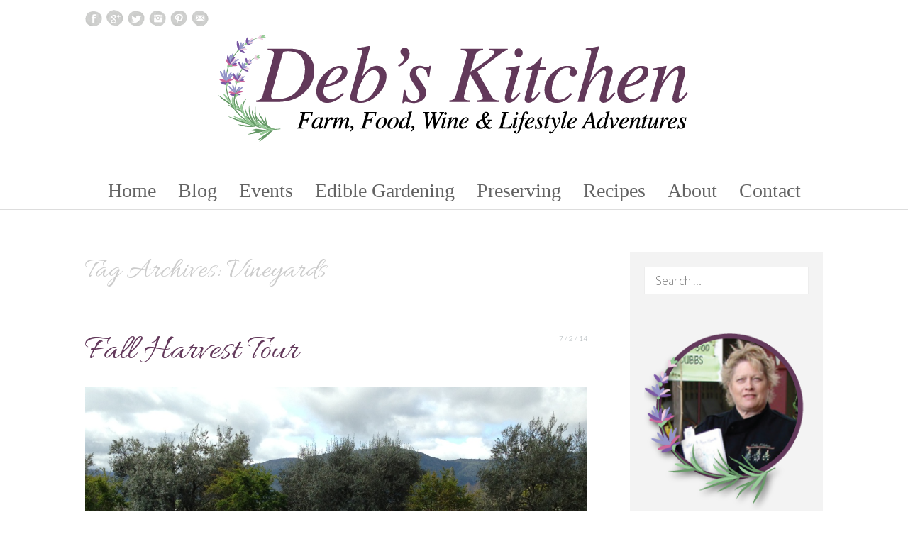

--- FILE ---
content_type: text/html; charset=UTF-8
request_url: https://debskitchen.com/tag/vineyards/
body_size: 22844
content:
<!DOCTYPE html>
<html id="master" lang="en-US">
<head>
<meta charset="UTF-8">
	<meta name="viewport" content="width=device-width, initial-scale=1">
<link rel="profile" href="https://gmpg.org/xfn/11">
<link rel="pingback" href="https://debskitchen.com/xmlrpc.php">
	<link href="https://debskitchen.com/wp-content/uploads/2014/10/Small-Flower-Avatar-5-x-2-iphone-case-e1413749880559.jpg" rel="icon" type="image/x-icon" />


<meta name='robots' content='index, follow, max-image-preview:large, max-snippet:-1, max-video-preview:-1' />

	<!-- This site is optimized with the Yoast SEO plugin v21.8 - https://yoast.com/wordpress/plugins/seo/ -->
	<title>Vineyards Archives - Deb&#039;s Kitchen</title>
	<link rel="canonical" href="https://debskitchen.com/tag/vineyards/" />
	<meta property="og:locale" content="en_US" />
	<meta property="og:type" content="article" />
	<meta property="og:title" content="Vineyards Archives - Deb&#039;s Kitchen" />
	<meta property="og:url" content="https://debskitchen.com/tag/vineyards/" />
	<meta property="og:site_name" content="Deb&#039;s Kitchen" />
	<meta name="twitter:card" content="summary_large_image" />
	<script type="application/ld+json" class="yoast-schema-graph">{"@context":"https://schema.org","@graph":[{"@type":"CollectionPage","@id":"https://debskitchen.com/tag/vineyards/","url":"https://debskitchen.com/tag/vineyards/","name":"Vineyards Archives - Deb&#039;s Kitchen","isPartOf":{"@id":"https://debskitchen.com/#website"},"primaryImageOfPage":{"@id":"https://debskitchen.com/tag/vineyards/#primaryimage"},"image":{"@id":"https://debskitchen.com/tag/vineyards/#primaryimage"},"thumbnailUrl":"https://debskitchen.com/wp-content/uploads/2013/06/IMG_1165.jpg","breadcrumb":{"@id":"https://debskitchen.com/tag/vineyards/#breadcrumb"},"inLanguage":"en-US"},{"@type":"ImageObject","inLanguage":"en-US","@id":"https://debskitchen.com/tag/vineyards/#primaryimage","url":"https://debskitchen.com/wp-content/uploads/2013/06/IMG_1165.jpg","contentUrl":"https://debskitchen.com/wp-content/uploads/2013/06/IMG_1165.jpg","width":3264,"height":2448},{"@type":"BreadcrumbList","@id":"https://debskitchen.com/tag/vineyards/#breadcrumb","itemListElement":[{"@type":"ListItem","position":1,"name":"Home","item":"https://debskitchen.com/"},{"@type":"ListItem","position":2,"name":"Vineyards"}]},{"@type":"WebSite","@id":"https://debskitchen.com/#website","url":"https://debskitchen.com/","name":"Deb&#039;s Kitchen","description":"Farm, Food, Wine &amp; Lifestyle Adventures","potentialAction":[{"@type":"SearchAction","target":{"@type":"EntryPoint","urlTemplate":"https://debskitchen.com/?s={search_term_string}"},"query-input":"required name=search_term_string"}],"inLanguage":"en-US"}]}</script>
	<!-- / Yoast SEO plugin. -->


<link rel='dns-prefetch' href='//fonts.googleapis.com' />
<link rel="alternate" type="application/rss+xml" title="Deb&#039;s Kitchen &raquo; Feed" href="https://debskitchen.com/feed/" />
<link rel="alternate" type="application/rss+xml" title="Deb&#039;s Kitchen &raquo; Comments Feed" href="https://debskitchen.com/comments/feed/" />
<link rel="alternate" type="application/rss+xml" title="Deb&#039;s Kitchen &raquo; Vineyards Tag Feed" href="https://debskitchen.com/tag/vineyards/feed/" />
<script type="text/javascript">
/* <![CDATA[ */
window._wpemojiSettings = {"baseUrl":"https:\/\/s.w.org\/images\/core\/emoji\/14.0.0\/72x72\/","ext":".png","svgUrl":"https:\/\/s.w.org\/images\/core\/emoji\/14.0.0\/svg\/","svgExt":".svg","source":{"concatemoji":"https:\/\/debskitchen.com\/wp-includes\/js\/wp-emoji-release.min.js?ver=4b5b51b3b38d0339e6de7489e1558316"}};
/*! This file is auto-generated */
!function(i,n){var o,s,e;function c(e){try{var t={supportTests:e,timestamp:(new Date).valueOf()};sessionStorage.setItem(o,JSON.stringify(t))}catch(e){}}function p(e,t,n){e.clearRect(0,0,e.canvas.width,e.canvas.height),e.fillText(t,0,0);var t=new Uint32Array(e.getImageData(0,0,e.canvas.width,e.canvas.height).data),r=(e.clearRect(0,0,e.canvas.width,e.canvas.height),e.fillText(n,0,0),new Uint32Array(e.getImageData(0,0,e.canvas.width,e.canvas.height).data));return t.every(function(e,t){return e===r[t]})}function u(e,t,n){switch(t){case"flag":return n(e,"\ud83c\udff3\ufe0f\u200d\u26a7\ufe0f","\ud83c\udff3\ufe0f\u200b\u26a7\ufe0f")?!1:!n(e,"\ud83c\uddfa\ud83c\uddf3","\ud83c\uddfa\u200b\ud83c\uddf3")&&!n(e,"\ud83c\udff4\udb40\udc67\udb40\udc62\udb40\udc65\udb40\udc6e\udb40\udc67\udb40\udc7f","\ud83c\udff4\u200b\udb40\udc67\u200b\udb40\udc62\u200b\udb40\udc65\u200b\udb40\udc6e\u200b\udb40\udc67\u200b\udb40\udc7f");case"emoji":return!n(e,"\ud83e\udef1\ud83c\udffb\u200d\ud83e\udef2\ud83c\udfff","\ud83e\udef1\ud83c\udffb\u200b\ud83e\udef2\ud83c\udfff")}return!1}function f(e,t,n){var r="undefined"!=typeof WorkerGlobalScope&&self instanceof WorkerGlobalScope?new OffscreenCanvas(300,150):i.createElement("canvas"),a=r.getContext("2d",{willReadFrequently:!0}),o=(a.textBaseline="top",a.font="600 32px Arial",{});return e.forEach(function(e){o[e]=t(a,e,n)}),o}function t(e){var t=i.createElement("script");t.src=e,t.defer=!0,i.head.appendChild(t)}"undefined"!=typeof Promise&&(o="wpEmojiSettingsSupports",s=["flag","emoji"],n.supports={everything:!0,everythingExceptFlag:!0},e=new Promise(function(e){i.addEventListener("DOMContentLoaded",e,{once:!0})}),new Promise(function(t){var n=function(){try{var e=JSON.parse(sessionStorage.getItem(o));if("object"==typeof e&&"number"==typeof e.timestamp&&(new Date).valueOf()<e.timestamp+604800&&"object"==typeof e.supportTests)return e.supportTests}catch(e){}return null}();if(!n){if("undefined"!=typeof Worker&&"undefined"!=typeof OffscreenCanvas&&"undefined"!=typeof URL&&URL.createObjectURL&&"undefined"!=typeof Blob)try{var e="postMessage("+f.toString()+"("+[JSON.stringify(s),u.toString(),p.toString()].join(",")+"));",r=new Blob([e],{type:"text/javascript"}),a=new Worker(URL.createObjectURL(r),{name:"wpTestEmojiSupports"});return void(a.onmessage=function(e){c(n=e.data),a.terminate(),t(n)})}catch(e){}c(n=f(s,u,p))}t(n)}).then(function(e){for(var t in e)n.supports[t]=e[t],n.supports.everything=n.supports.everything&&n.supports[t],"flag"!==t&&(n.supports.everythingExceptFlag=n.supports.everythingExceptFlag&&n.supports[t]);n.supports.everythingExceptFlag=n.supports.everythingExceptFlag&&!n.supports.flag,n.DOMReady=!1,n.readyCallback=function(){n.DOMReady=!0}}).then(function(){return e}).then(function(){var e;n.supports.everything||(n.readyCallback(),(e=n.source||{}).concatemoji?t(e.concatemoji):e.wpemoji&&e.twemoji&&(t(e.twemoji),t(e.wpemoji)))}))}((window,document),window._wpemojiSettings);
/* ]]> */
</script>
<style id='wp-emoji-styles-inline-css' type='text/css'>

	img.wp-smiley, img.emoji {
		display: inline !important;
		border: none !important;
		box-shadow: none !important;
		height: 1em !important;
		width: 1em !important;
		margin: 0 0.07em !important;
		vertical-align: -0.1em !important;
		background: none !important;
		padding: 0 !important;
	}
</style>
<link rel='stylesheet' id='wp-block-library-css' href='https://debskitchen.com/wp-includes/css/dist/block-library/style.min.css?ver=4b5b51b3b38d0339e6de7489e1558316' type='text/css' media='all' />
<style id='classic-theme-styles-inline-css' type='text/css'>
/*! This file is auto-generated */
.wp-block-button__link{color:#fff;background-color:#32373c;border-radius:9999px;box-shadow:none;text-decoration:none;padding:calc(.667em + 2px) calc(1.333em + 2px);font-size:1.125em}.wp-block-file__button{background:#32373c;color:#fff;text-decoration:none}
</style>
<style id='global-styles-inline-css' type='text/css'>
body{--wp--preset--color--black: #000000;--wp--preset--color--cyan-bluish-gray: #abb8c3;--wp--preset--color--white: #ffffff;--wp--preset--color--pale-pink: #f78da7;--wp--preset--color--vivid-red: #cf2e2e;--wp--preset--color--luminous-vivid-orange: #ff6900;--wp--preset--color--luminous-vivid-amber: #fcb900;--wp--preset--color--light-green-cyan: #7bdcb5;--wp--preset--color--vivid-green-cyan: #00d084;--wp--preset--color--pale-cyan-blue: #8ed1fc;--wp--preset--color--vivid-cyan-blue: #0693e3;--wp--preset--color--vivid-purple: #9b51e0;--wp--preset--gradient--vivid-cyan-blue-to-vivid-purple: linear-gradient(135deg,rgba(6,147,227,1) 0%,rgb(155,81,224) 100%);--wp--preset--gradient--light-green-cyan-to-vivid-green-cyan: linear-gradient(135deg,rgb(122,220,180) 0%,rgb(0,208,130) 100%);--wp--preset--gradient--luminous-vivid-amber-to-luminous-vivid-orange: linear-gradient(135deg,rgba(252,185,0,1) 0%,rgba(255,105,0,1) 100%);--wp--preset--gradient--luminous-vivid-orange-to-vivid-red: linear-gradient(135deg,rgba(255,105,0,1) 0%,rgb(207,46,46) 100%);--wp--preset--gradient--very-light-gray-to-cyan-bluish-gray: linear-gradient(135deg,rgb(238,238,238) 0%,rgb(169,184,195) 100%);--wp--preset--gradient--cool-to-warm-spectrum: linear-gradient(135deg,rgb(74,234,220) 0%,rgb(151,120,209) 20%,rgb(207,42,186) 40%,rgb(238,44,130) 60%,rgb(251,105,98) 80%,rgb(254,248,76) 100%);--wp--preset--gradient--blush-light-purple: linear-gradient(135deg,rgb(255,206,236) 0%,rgb(152,150,240) 100%);--wp--preset--gradient--blush-bordeaux: linear-gradient(135deg,rgb(254,205,165) 0%,rgb(254,45,45) 50%,rgb(107,0,62) 100%);--wp--preset--gradient--luminous-dusk: linear-gradient(135deg,rgb(255,203,112) 0%,rgb(199,81,192) 50%,rgb(65,88,208) 100%);--wp--preset--gradient--pale-ocean: linear-gradient(135deg,rgb(255,245,203) 0%,rgb(182,227,212) 50%,rgb(51,167,181) 100%);--wp--preset--gradient--electric-grass: linear-gradient(135deg,rgb(202,248,128) 0%,rgb(113,206,126) 100%);--wp--preset--gradient--midnight: linear-gradient(135deg,rgb(2,3,129) 0%,rgb(40,116,252) 100%);--wp--preset--font-size--small: 13px;--wp--preset--font-size--medium: 20px;--wp--preset--font-size--large: 36px;--wp--preset--font-size--x-large: 42px;--wp--preset--spacing--20: 0.44rem;--wp--preset--spacing--30: 0.67rem;--wp--preset--spacing--40: 1rem;--wp--preset--spacing--50: 1.5rem;--wp--preset--spacing--60: 2.25rem;--wp--preset--spacing--70: 3.38rem;--wp--preset--spacing--80: 5.06rem;--wp--preset--shadow--natural: 6px 6px 9px rgba(0, 0, 0, 0.2);--wp--preset--shadow--deep: 12px 12px 50px rgba(0, 0, 0, 0.4);--wp--preset--shadow--sharp: 6px 6px 0px rgba(0, 0, 0, 0.2);--wp--preset--shadow--outlined: 6px 6px 0px -3px rgba(255, 255, 255, 1), 6px 6px rgba(0, 0, 0, 1);--wp--preset--shadow--crisp: 6px 6px 0px rgba(0, 0, 0, 1);}:where(.is-layout-flex){gap: 0.5em;}:where(.is-layout-grid){gap: 0.5em;}body .is-layout-flow > .alignleft{float: left;margin-inline-start: 0;margin-inline-end: 2em;}body .is-layout-flow > .alignright{float: right;margin-inline-start: 2em;margin-inline-end: 0;}body .is-layout-flow > .aligncenter{margin-left: auto !important;margin-right: auto !important;}body .is-layout-constrained > .alignleft{float: left;margin-inline-start: 0;margin-inline-end: 2em;}body .is-layout-constrained > .alignright{float: right;margin-inline-start: 2em;margin-inline-end: 0;}body .is-layout-constrained > .aligncenter{margin-left: auto !important;margin-right: auto !important;}body .is-layout-constrained > :where(:not(.alignleft):not(.alignright):not(.alignfull)){max-width: var(--wp--style--global--content-size);margin-left: auto !important;margin-right: auto !important;}body .is-layout-constrained > .alignwide{max-width: var(--wp--style--global--wide-size);}body .is-layout-flex{display: flex;}body .is-layout-flex{flex-wrap: wrap;align-items: center;}body .is-layout-flex > *{margin: 0;}body .is-layout-grid{display: grid;}body .is-layout-grid > *{margin: 0;}:where(.wp-block-columns.is-layout-flex){gap: 2em;}:where(.wp-block-columns.is-layout-grid){gap: 2em;}:where(.wp-block-post-template.is-layout-flex){gap: 1.25em;}:where(.wp-block-post-template.is-layout-grid){gap: 1.25em;}.has-black-color{color: var(--wp--preset--color--black) !important;}.has-cyan-bluish-gray-color{color: var(--wp--preset--color--cyan-bluish-gray) !important;}.has-white-color{color: var(--wp--preset--color--white) !important;}.has-pale-pink-color{color: var(--wp--preset--color--pale-pink) !important;}.has-vivid-red-color{color: var(--wp--preset--color--vivid-red) !important;}.has-luminous-vivid-orange-color{color: var(--wp--preset--color--luminous-vivid-orange) !important;}.has-luminous-vivid-amber-color{color: var(--wp--preset--color--luminous-vivid-amber) !important;}.has-light-green-cyan-color{color: var(--wp--preset--color--light-green-cyan) !important;}.has-vivid-green-cyan-color{color: var(--wp--preset--color--vivid-green-cyan) !important;}.has-pale-cyan-blue-color{color: var(--wp--preset--color--pale-cyan-blue) !important;}.has-vivid-cyan-blue-color{color: var(--wp--preset--color--vivid-cyan-blue) !important;}.has-vivid-purple-color{color: var(--wp--preset--color--vivid-purple) !important;}.has-black-background-color{background-color: var(--wp--preset--color--black) !important;}.has-cyan-bluish-gray-background-color{background-color: var(--wp--preset--color--cyan-bluish-gray) !important;}.has-white-background-color{background-color: var(--wp--preset--color--white) !important;}.has-pale-pink-background-color{background-color: var(--wp--preset--color--pale-pink) !important;}.has-vivid-red-background-color{background-color: var(--wp--preset--color--vivid-red) !important;}.has-luminous-vivid-orange-background-color{background-color: var(--wp--preset--color--luminous-vivid-orange) !important;}.has-luminous-vivid-amber-background-color{background-color: var(--wp--preset--color--luminous-vivid-amber) !important;}.has-light-green-cyan-background-color{background-color: var(--wp--preset--color--light-green-cyan) !important;}.has-vivid-green-cyan-background-color{background-color: var(--wp--preset--color--vivid-green-cyan) !important;}.has-pale-cyan-blue-background-color{background-color: var(--wp--preset--color--pale-cyan-blue) !important;}.has-vivid-cyan-blue-background-color{background-color: var(--wp--preset--color--vivid-cyan-blue) !important;}.has-vivid-purple-background-color{background-color: var(--wp--preset--color--vivid-purple) !important;}.has-black-border-color{border-color: var(--wp--preset--color--black) !important;}.has-cyan-bluish-gray-border-color{border-color: var(--wp--preset--color--cyan-bluish-gray) !important;}.has-white-border-color{border-color: var(--wp--preset--color--white) !important;}.has-pale-pink-border-color{border-color: var(--wp--preset--color--pale-pink) !important;}.has-vivid-red-border-color{border-color: var(--wp--preset--color--vivid-red) !important;}.has-luminous-vivid-orange-border-color{border-color: var(--wp--preset--color--luminous-vivid-orange) !important;}.has-luminous-vivid-amber-border-color{border-color: var(--wp--preset--color--luminous-vivid-amber) !important;}.has-light-green-cyan-border-color{border-color: var(--wp--preset--color--light-green-cyan) !important;}.has-vivid-green-cyan-border-color{border-color: var(--wp--preset--color--vivid-green-cyan) !important;}.has-pale-cyan-blue-border-color{border-color: var(--wp--preset--color--pale-cyan-blue) !important;}.has-vivid-cyan-blue-border-color{border-color: var(--wp--preset--color--vivid-cyan-blue) !important;}.has-vivid-purple-border-color{border-color: var(--wp--preset--color--vivid-purple) !important;}.has-vivid-cyan-blue-to-vivid-purple-gradient-background{background: var(--wp--preset--gradient--vivid-cyan-blue-to-vivid-purple) !important;}.has-light-green-cyan-to-vivid-green-cyan-gradient-background{background: var(--wp--preset--gradient--light-green-cyan-to-vivid-green-cyan) !important;}.has-luminous-vivid-amber-to-luminous-vivid-orange-gradient-background{background: var(--wp--preset--gradient--luminous-vivid-amber-to-luminous-vivid-orange) !important;}.has-luminous-vivid-orange-to-vivid-red-gradient-background{background: var(--wp--preset--gradient--luminous-vivid-orange-to-vivid-red) !important;}.has-very-light-gray-to-cyan-bluish-gray-gradient-background{background: var(--wp--preset--gradient--very-light-gray-to-cyan-bluish-gray) !important;}.has-cool-to-warm-spectrum-gradient-background{background: var(--wp--preset--gradient--cool-to-warm-spectrum) !important;}.has-blush-light-purple-gradient-background{background: var(--wp--preset--gradient--blush-light-purple) !important;}.has-blush-bordeaux-gradient-background{background: var(--wp--preset--gradient--blush-bordeaux) !important;}.has-luminous-dusk-gradient-background{background: var(--wp--preset--gradient--luminous-dusk) !important;}.has-pale-ocean-gradient-background{background: var(--wp--preset--gradient--pale-ocean) !important;}.has-electric-grass-gradient-background{background: var(--wp--preset--gradient--electric-grass) !important;}.has-midnight-gradient-background{background: var(--wp--preset--gradient--midnight) !important;}.has-small-font-size{font-size: var(--wp--preset--font-size--small) !important;}.has-medium-font-size{font-size: var(--wp--preset--font-size--medium) !important;}.has-large-font-size{font-size: var(--wp--preset--font-size--large) !important;}.has-x-large-font-size{font-size: var(--wp--preset--font-size--x-large) !important;}
.wp-block-navigation a:where(:not(.wp-element-button)){color: inherit;}
:where(.wp-block-post-template.is-layout-flex){gap: 1.25em;}:where(.wp-block-post-template.is-layout-grid){gap: 1.25em;}
:where(.wp-block-columns.is-layout-flex){gap: 2em;}:where(.wp-block-columns.is-layout-grid){gap: 2em;}
.wp-block-pullquote{font-size: 1.5em;line-height: 1.6;}
</style>
<link rel='stylesheet' id='contact-form-7-css' href='https://debskitchen.com/wp-content/plugins/contact-form-7/includes/css/styles.css?ver=5.9.8' type='text/css' media='all' />
<link rel='stylesheet' id='wc-gallery-style-css' href='https://debskitchen.com/wp-content/plugins/wc-gallery/includes/css/style.css?ver=1.67' type='text/css' media='all' />
<link rel='stylesheet' id='wc-gallery-popup-style-css' href='https://debskitchen.com/wp-content/plugins/wc-gallery/includes/css/magnific-popup.css?ver=1.1.0' type='text/css' media='all' />
<link rel='stylesheet' id='wc-gallery-flexslider-style-css' href='https://debskitchen.com/wp-content/plugins/wc-gallery/includes/vendors/flexslider/flexslider.css?ver=2.6.1' type='text/css' media='all' />
<link rel='stylesheet' id='wc-gallery-owlcarousel-style-css' href='https://debskitchen.com/wp-content/plugins/wc-gallery/includes/vendors/owlcarousel/assets/owl.carousel.css?ver=2.1.4' type='text/css' media='all' />
<link rel='stylesheet' id='wc-gallery-owlcarousel-theme-style-css' href='https://debskitchen.com/wp-content/plugins/wc-gallery/includes/vendors/owlcarousel/assets/owl.theme.default.css?ver=2.1.4' type='text/css' media='all' />
<link rel='stylesheet' id='wc-responsive-video-scripts-css' href='https://debskitchen.com/wp-content/plugins/wc-responsive-video/includes/css/style.css?ver=1.11' type='text/css' media='all' />
<link rel='stylesheet' id='mc4wp-form-basic-css' href='https://debskitchen.com/wp-content/plugins/mailchimp-for-wp/assets/css/form-basic.css?ver=4.10.9' type='text/css' media='all' />
<link rel='stylesheet' id='wc-shortcodes-style-css' href='https://debskitchen.com/wp-content/plugins/wc-shortcodes/public/assets/css/style.css?ver=3.46' type='text/css' media='all' />
<link rel='stylesheet' id='wpcanvas2-google-web-fonts-css' href='//fonts.googleapis.com/css?family=Lato%3A300%2C300italic%2C700%2C700italic%2Cregular%2Citalic%7CPlayfair+Display%3Aregular%2Citalic%7CAllura%3A300%2C300italic%2Cregular%2Citalic&#038;subset=latin&#038;ver=6.4.7' type='text/css' media='all' />
<link rel='stylesheet' id='wpcanvas2-style-css' href='https://debskitchen.com/wp-content/themes/marykate-premium/style.css?ver=2.89.1' type='text/css' media='all' />
<link rel='stylesheet' id='wpcanvas2-anmation-css' href='https://debskitchen.com/wp-content/themes/marykate-premium/css/animation.css?ver=2.89.1' type='text/css' media='all' />
<link rel='stylesheet' id='wpcanvas2-print-css' href='https://debskitchen.com/wp-content/themes/marykate-premium/css/print.css?ver=2.89.1' type='text/css' media='all' />
<link rel='stylesheet' id='wordpresscanvas-font-awesome-css' href='https://debskitchen.com/wp-content/plugins/wc-shortcodes/public/assets/css/font-awesome.min.css?ver=4.7.0' type='text/css' media='all' />
<script type="text/javascript" async src="https://debskitchen.com/wp-content/plugins/burst-statistics/helpers/timeme/timeme.min.js?ver=1.7.2" id="burst-timeme-js"></script>
<script type="text/javascript" src="https://debskitchen.com/wp-includes/js/dist/vendor/wp-polyfill-inert.min.js?ver=3.1.2" id="wp-polyfill-inert-js"></script>
<script type="text/javascript" src="https://debskitchen.com/wp-includes/js/dist/vendor/regenerator-runtime.min.js?ver=0.14.0" id="regenerator-runtime-js"></script>
<script type="text/javascript" src="https://debskitchen.com/wp-includes/js/dist/vendor/wp-polyfill.min.js?ver=3.15.0" id="wp-polyfill-js"></script>
<script type="text/javascript" src="https://debskitchen.com/wp-includes/js/dist/hooks.min.js?ver=c6aec9a8d4e5a5d543a1" id="wp-hooks-js"></script>
<script type="text/javascript" src="https://debskitchen.com/wp-includes/js/dist/i18n.min.js?ver=7701b0c3857f914212ef" id="wp-i18n-js"></script>
<script type="text/javascript" id="wp-i18n-js-after">
/* <![CDATA[ */
wp.i18n.setLocaleData( { 'text direction\u0004ltr': [ 'ltr' ] } );
/* ]]> */
</script>
<script type="text/javascript" src="https://debskitchen.com/wp-includes/js/dist/url.min.js?ver=b4979979018b684be209" id="wp-url-js"></script>
<script type="text/javascript" src="https://debskitchen.com/wp-includes/js/dist/api-fetch.min.js?ver=0fa4dabf8bf2c7adf21a" id="wp-api-fetch-js"></script>
<script type="text/javascript" id="wp-api-fetch-js-after">
/* <![CDATA[ */
wp.apiFetch.use( wp.apiFetch.createRootURLMiddleware( "https://debskitchen.com/wp-json/" ) );
wp.apiFetch.nonceMiddleware = wp.apiFetch.createNonceMiddleware( "9c2bd1675a" );
wp.apiFetch.use( wp.apiFetch.nonceMiddleware );
wp.apiFetch.use( wp.apiFetch.mediaUploadMiddleware );
wp.apiFetch.nonceEndpoint = "https://debskitchen.com/wp-admin/admin-ajax.php?action=rest-nonce";
/* ]]> */
</script>
<script type="text/javascript" id="burst-js-extra">
/* <![CDATA[ */
var burst = {"cookie_retention_days":"30","beacon_url":"https:\/\/debskitchen.com\/wp-content\/plugins\/burst-statistics\/endpoint.php","options":{"beacon_enabled":0,"enable_cookieless_tracking":0,"enable_turbo_mode":0,"do_not_track":0,"track_url_change":0},"goals":[],"goals_script_url":"https:\/\/debskitchen.com\/wp-content\/plugins\/burst-statistics\/\/assets\/js\/build\/burst-goals.js?v=1.7.2"};
/* ]]> */
</script>
<script type="text/javascript" async src="https://debskitchen.com/wp-content/plugins/burst-statistics/assets/js/build/burst.min.js?ver=1.7.2" id="burst-js"></script>
<script type="text/javascript" src="https://debskitchen.com/wp-includes/js/jquery/jquery.min.js?ver=3.7.1" id="jquery-core-js"></script>
<script type="text/javascript" src="https://debskitchen.com/wp-includes/js/jquery/jquery-migrate.min.js?ver=3.4.1" id="jquery-migrate-js"></script>
<link rel="https://api.w.org/" href="https://debskitchen.com/wp-json/" /><link rel="alternate" type="application/json" href="https://debskitchen.com/wp-json/wp/v2/tags/175" /><link rel="EditURI" type="application/rsd+xml" title="RSD" href="https://debskitchen.com/xmlrpc.php?rsd" />
<style type="text/css">body { background-image:none;background-repeat:repeat-x;background-position:center top;background-attachment:scroll;background-color:#ffffff;}#master .woocommerce .select2-selection,#master .woocommerce .select2-container .select2-choice,body,button,input,select,textarea {font-family:"Lato";-webkit-font-smoothing:subpixel-antialiased;-moz-osx-font-smoothing:auto;font-size:17px;font-style:normal;font-weight:300;text-transform:none;color:#8e8d8d;}caption {font-size:19px;}body {line-height:1.6;}th, dt,b, strong {font-weight:bold;}caption {font-weight:300;}.no-comments,.comment-navigation {font-size:21px;}.entry-caption,.archive-meta,.wp-caption-text,.comment-metadata {font-size:15px;}pre, code, kbd, tt, var {font-size:15px;}hr {background-color:#f3f3f3;}a,a:visited,a:focus,a:active {color:#63395b;}a:hover {color:#dd7ca8;}.blog .page-title, .archive .page-title,.search .page-title {font-family:"Allura";-webkit-font-smoothing:antialiased;-moz-osx-font-smoothing:grayscale;font-size:40px;font-style:normal;font-weight:300;text-transform:none;line-height:1.3;color:#cccccc;}h1,h2,h3 {font-family:"Allura";-webkit-font-smoothing:antialiased;-moz-osx-font-smoothing:grayscale;font-style:normal;font-weight:300;text-transform:none;line-height:1.0;color:#63395b;}h1 strong, h1 b,h2 strong, h2 b,h3 strong, h3 b {font-weight:normal;}h1 a, h2 a, h3 a,h1 a:visited, h2 a:visited, h3 a:visited,h1 a:focus, h2 a:focus, h3 a:focus,h1 a:active, h2 a:active, h3 a:active {color:#63395b;}h1 a:hover, h2 a:hover, h3 a:hover {color:#669966;}h4,h4 strong,h4 b,h4 a,h4 a:visited,h4 a:focus,h4 a:active {font-family:"Lato";-webkit-font-smoothing:subpixel-antialiased;-moz-osx-font-smoothing:auto;font-style:normal;font-weight:normal;text-transform:uppercase;color:#cccccc;}h5, h6,h5 strong, h6 strong,h5 b, h6 b,h5 a, h6 a,h5 a:visited, h6 a:visited,h5 a:focus, h6 a:focus,h5 a:active, h6 a:active {font-family:"Lato";-webkit-font-smoothing:subpixel-antialiased;-moz-osx-font-smoothing:auto;font-style:normal;font-weight:bold;text-transform:none;color:#8e8d8d;}h4 a:hover, h5 a:hover, h6 a:hover {color:#dd7ca8;}h1 {font-size:50px;}h2 {font-size:40px;}h3,#master .woocommerce h3 {font-size:30px;}h4 {font-size:18px;}h5 {font-size:16px;}h6 {font-size:15px;}#master #wrap .select2-search__field,#master #wrap .select2-selection,#master .select2-container .select2-choice,#master .select2-drop-active,#master #wrap .woocommerce select,#master #wrap .woocommerce input,#master #wrap .woocommerce textarea,select,input,textarea {color:#b1b0af;border-color:#f3f3f3;padding-top:8px;padding-top:0.5rem;padding-bottom:8px;padding-bottom:0.5rem;padding-left:15px;padding-left:0.9375rem;padding-right:15px;padding-right:0.9375rem;}#master .woocommerce .select2-selection__rendered {color:#b1b0af;min-height:20.4px;min-height:1.275rem;}#master .select2-results__option {padding-left:15px;padding-left:0.9375rem;padding-right:15px;padding-right:0.9375rem;}#master #wrap .select2-container--open .select2-selection,#master #wrap .woocommerce select:focus,#master #wrap .woocommerce input:focus,#master #wrap .woocommerce textarea:focus,#master #wrap .woocommerce-cart table.cart td.actions .coupon input-text:focus,select:focus,input:focus,textarea:focus {border-color:#63395b;}#master #wrap .select2-search__field,#master #wrap .select2-dropdown {color:#b1b0af;border-color:#f3f3f3;}.site-boundary {width:1100px;}.site-padding,.site-header,.main-navigation .menu,.site-content,.footer-widget-area,.site-info {padding-left:30px;padding-right:30px;}.display-sidebar .content-area {width:708px;}.display-sidebar .widget-area {width:272px;}a.more-link,#wrap .wc-shortcodes-filtering .wc-shortcodes-term,#wrap #page a.button,#wrap #page button.button,#wrap #page input.button,#wrap #page #respond input#submit,#wrap #page #content input.button,#wrap #page .woocommerce-pagination a,#wrap #page .woocommerce-pagination span,#wrap .wc-shortcodes-button,body #infinite-handle span,.comment-navigation a,.paging-navigation a,.paging-navigation span,.post-navigation a,button,input[type="button"],input[type="reset"],input[type="submit"] {font-family:"Lato";-webkit-font-smoothing:antialiased;-moz-osx-font-smoothing:grayscale;font-size:17px;font-style:normal;font-weight:normal;text-transform:none;padding-top:10px;padding-bottom:10px;padding-left:15px;padding-right:15px;}a.more-link,#wrap .wc-shortcodes-filtering .wc-shortcodes-term,#wrap #page a.button,#wrap #page button.button,#wrap #page input.button,#wrap #page #respond input#submit,#wrap #page #content input.button,#wrap #page .woocommerce-pagination a,#wrap #page .woocommerce-pagination span,body #infinite-handle span,.comment-navigation a,.paging-navigation a,.post-navigation a,button,input[type="button"],input[type="reset"],input[type="submit"],a.more-link:visited,#wrap .wc-shortcodes-filtering .wc-shortcodes-term:visited,#wrap #page a.button:visited,#wrap #page button.button:visited,#wrap #page input.button:visited,#wrap #page #respond input#submit:visited,#wrap #page #content input.button:visited,#wrap #page .woocommerce-pagination a:visited,#wrap #page .woocommerce-pagination span:visited,body #infinite-handle span:visited,.comment-navigation a:visited,.paging-navigation a:visited,.post-navigation a:visited,button:visited,input[type="button"]:visited,input[type="reset"]:visited,input[type="submit"]:visited,a.more-link:focus,#wrap .wc-shortcodes-filtering .wc-shortcodes-term:focus,#wrap #page a.button:focus,#wrap #page button.button:focus,#wrap #page input.button:focus,#wrap #page #respond input#submit:focus,#wrap #page #content input.button:focus,#wrap #page .woocommerce-pagination a:focus,#wrap #page .woocommerce-pagination span:focus,body #infinite-handle span:focus,.comment-navigation a:focus,.paging-navigation a:focus,.post-navigation a:focus,button:focus,input[type="button"]:focus,input[type="reset"]:focus,input[type="submit"]:focus,a.more-link:active,#wrap .wc-shortcodes-filtering .wc-shortcodes-term:active,#wrap #page a.button:active,#wrap #page button.button:active,#wrap #page input.button:active,#wrap #page #respond input#submit:active,#wrap #page #content input.button:active,#wrap #page .woocommerce-pagination a:active,#wrap #page .woocommerce-pagination span:active,body #infinite-handle span:active,.comment-navigation a:active,.paging-navigation a:active,.post-navigation a:active,button:active,input[type="button"]:active,input[type="reset"]:active,input[type="submit"]:active {color:#cccccc;background-color:#f3f3f3;border-color:#f3f3f3;}a.more-link:hover,#wrap .wc-shortcodes-filtering .wc-shortcodes-term:hover,#wrap #page a.button:hover,#wrap #page button.button:hover,#wrap #page input.button:hover,#wrap #page #respond input#submit:hover,#wrap #page #content input.button:hover,#wrap #page .woocommerce-pagination a:hover,#wrap #page .woocommerce-pagination span:hover,body #infinite-handle span:hover,.comment-navigation a:hover,.paging-navigation a:hover,.post-navigation a:hover,button:hover,input[type="button"]:hover,input[type="reset"]:hover,input[type="submit"]:hover {color:#f3f3f3;background-color:#cccccc;border-color:#cccccc;}#wrap #page .woocommerce-pagination span.current,#wrap #page .woocommerce-pagination span.dots,.paging-navigation span {color:#f3f3f3;background-color:#cccccc;border-color:#cccccc;}.wc-shortcodes-font-awesome-enabled #infinite-handle span,.wc-shortcodes-font-awesome-enabled .comment-navigation .nav-previous a,.wc-shortcodes-font-awesome-enabled .navigation .prev.page-numbers,.wc-shortcodes-font-awesome-enabled .paging-navigation .nav-previous a,.wc-shortcodes-font-awesome-enabled .post-navigation .nav-previous a {padding-left:30px;}.wc-shortcodes-font-awesome-enabled #infinite-handle span:before,.wc-shortcodes-font-awesome-enabled .comment-navigation .nav-previous a:before,.wc-shortcodes-font-awesome-enabled .navigation .prev.page-numbers:before,.wc-shortcodes-font-awesome-enabled .paging-navigation .nav-previous a:before,.wc-shortcodes-font-awesome-enabled .post-navigation .nav-previous a:before {bottom:10px;left:15px;}.wc-shortcodes-font-awesome-enabled a.more-link,.wc-shortcodes-font-awesome-enabled .comment-navigation .nav-next a,.wc-shortcodes-font-awesome-enabled .navigation .next.page-numbers,.wc-shortcodes-font-awesome-enabled .paging-navigation .nav-next a,.wc-shortcodes-font-awesome-enabled .post-navigation .nav-next a {padding-right:30px;}.wc-shortcodes-font-awesome-enabled a.more-link:after,.wc-shortcodes-font-awesome-enabled .comment-navigation .nav-next a:after,.wc-shortcodes-font-awesome-enabled .navigation .next.page-numbers:after,.wc-shortcodes-font-awesome-enabled .paging-navigation .nav-next a:after,.wc-shortcodes-font-awesome-enabled .post-navigation .nav-next a:after {bottom:10px;right:15px;}#master .woocommerce .checkout_coupon input,#master #wrap .bare-inline-widget form *,#wrap #page div.product form.cart .quantity input,#wrap #page div.product form.cart button,#wrap #page table.shop_table .quantity input,#wrap #page table.shop_table .actions input,.page-content .search-form *,#wrap .wpc2-post .sib_signup_form > div[class^="sib_signup_box_inside_"] > p > *,#wrap .blog-content-wrapper .sib_signup_form > div[class^="sib_signup_box_inside_"] > p > *,#wrap .wpc2-post .mc4wp-form-fields > p > *,#wrap .blog-content-wrapper .mc4wp-form-fields > p > *,.post-password-form p * {height:40px;height:2.5rem;}#master .woocommerce .quantity input.qty,#master .woocommerce #content .quantity input.qty,#master .woocommerce-page .quantity input.qty,#master .woocommerce-page #content .quantity input.qty {width:70px;width:4.375rem;}.header-container { background-image:none;background-repeat:repeat-x;background-position:center bottom;}.site-title {padding-bottom:10px;font-family:"Playfair Display";-webkit-font-smoothing:antialiased;-moz-osx-font-smoothing:grayscale;font-size:60px;font-style:normal;font-weight:normal;text-transform:lowercase;line-height:1.0;}.site-title b,.site-title strong {font-weight:normal;}.site-title,.site-title a,.site-title a:active,.site-title a:focus,.site-title a:visited,.site-title a:hover {color:#a0a0a0;}.site-description {font-family:"Lato";-webkit-font-smoothing:antialiased;-moz-osx-font-smoothing:grayscale;font-size:17px;font-style:normal;font-weight:300;text-transform:capitalize;line-height:1.3;color:#adadad;}.site-description b,.site-description strong {font-weight:300;}.site-branding {padding-top:20px;padding-bottom:0px;}.site-logo {padding-bottom:0px;}.main-navigation .menu-toggle,.main-navigation a,.main-navigation a:visited,.main-navigation a:focus,.main-navigation a:active {color:#636363;}.main-navigation li:hover > a {color:#63395b;}.main-navigation .menu-toggle,.main-navigation a {padding-top:12px;padding-bottom:12px;}.main-navigation a {padding-left:12px;padding-right:12px;}.main-navigation .menu-toggle,.nav-container {border-color:#dddddd;background-color:#ffffff;}.main-navigation .menu-toggle,.main-navigation {font-family:"Georgia";-webkit-font-smoothing:antialiased;-moz-osx-font-smoothing:grayscale;font-size:28px;font-style:normal;font-weight:500;text-transform:capitalize;line-height:1.0;}.nav-bottom-border,.nav-container {border-color:#dddddd;}.main-navigation b,.main-navigation strong {font-weight:500;}#wrap .main-navigation ul ul li {border-color:#dddddd;}.main-navigation ul ul li a {background-color:#f3f3f3;}.main-navigation ul ul a {padding-top:10px;padding-bottom:10px;}.main-navigation ul ul a,.main-navigation ul ul a:visited,.main-navigation ul ul a:focus,.main-navigation ul ul a:active {color:#a8a8a8;}.main-navigation ul ul a:hover {color:#63395b;}.site-content { background-color:#ffffff;padding-top:60px;padding-bottom:60px;}.entry-meta,.entry-meta a,.entry-meta a:visited,.entry-meta a:focus,.entry-meta a:hover,.entry-meta a:active {font-family:"Lato";-webkit-font-smoothing:antialiased;-moz-osx-font-smoothing:grayscale;font-size:10px;font-style:normal;font-weight:300;text-transform:none;line-height:1.2;color:#a3abaf;}.entry-meta b,.entry-meta strong {font-weight:300;}blockquote {font-family:"Lato";-webkit-font-smoothing:antialiased;-moz-osx-font-smoothing:grayscale;font-size:14px;font-style:normal;font-weight:normal;text-transform:none;line-height:1.5;background-color:#f5f5f5;border-left-color:#e6e6e6;}blockquote b,blockquote strong {font-weight:normal;}.post-meta,.post-meta a,.post-meta a:visited,.post-meta a:focus,.post-meta a:active {font-family:"Lato";-webkit-font-smoothing:antialiased;-moz-osx-font-smoothing:grayscale;font-size:22px;font-style:normal;font-weight:300;text-transform:lowercase;color:#a9a9a9;text-decoration:none;}.post-meta a:hover {color:#63395b;}.post-meta b,.post-meta strong {font-weight:300;}body .wc-shortcodes-share-buttons li a img {max-height:22px;}.author-info,.site-main > .hentry,.search .wpc2-post,.blog .hentry,.archive .hentry {border-color:#f3f3f3;}#wrap .entry-caption,#wrap .wp-caption-text {background-color:#f3f3f3;}#wrap .wpc2-thumbnail-grid .gallery-caption {background-color:rgb(243,243,243);background-color:rgba(243,243,243,0.9);}#wrap .entry-caption,#wrap .entry-caption *,#wrap .wp-caption-text,#wrap .wp-caption-text * {color:#777777;}#wrap .wp-caption-text a,#wrap .wp-caption-text a:hover,#wrap .wp-caption-text a:active,#wrap .wp-caption-text a:focus,#wrap .wp-caption-text a:visited {color:#63395b;}#wrap .comment-body {background-color:#f5f5f5;}#wrap .comment-body:before {border-right-color:#f5f5f5;}#wrap .comment-metadata a {color:#dcdcdc;}#wrap .comment-metadata a:hover {color:#d2d2d2;}#wrap .archive-meta,#wrap .archive-meta a,#wrap .archive-meta a:active,#wrap .archive-meta a:focus,#wrap .archive-meta a:visited {}#wrap .archive-meta a:hover {}#wrap .wpc2-loading::after,#wrap .wc-gallery-loading::after,#wrap .wc-shortcodes-loading::after {background-color:#f5f5f5;}#wrap .yarpp-related h3 {font-weight:300 !important;font-size:30px !important;text-transform:none !important;}#wrap .yarpp-related a,#wrap .yarpp-related a .yarpp-thumbnail-title {font-weight:300 !important;}#wrap .wc-gallery .gallery-caption p {font-size:15px;}#wrap .wc-image-links .gallery-caption a,#wrap .wc-image-links .gallery-caption h3 {background-color:#ffffff;color:#63395b;}#wrap .wc-gallery-captions-onhover .wp-caption-text,#wrap .wc-gallery-captions-showon .wp-caption-text {background-color:rgb(243,243,243);background-color:rgba(243,243,243,0.9);}#wrap .wc-shortcodes-button.wc-shortcodes-button-primary:visited,#wrap .wc-shortcodes-button.wc-shortcodes-button-primary {color:#ffffff;background-color:#63395b;border-color:#63395b;}#wrap .wc-shortcodes-button.wc-shortcodes-button-primary:hover {background-color:#5e3456;border-color:#5e3456;}#wrap .wc-shortcodes-button.wc-shortcodes-button-secondary:visited,#wrap .wc-shortcodes-button.wc-shortcodes-button-secondary {color:#ffffff;background-color:#669966;border-color:#669966;}#wrap .wc-shortcodes-button.wc-shortcodes-button-secondary:hover {background-color:#619461;border-color:#619461;}#wrap .wc-shortcodes-button.wc-shortcodes-button-inverse:visited,#wrap .wc-shortcodes-button.wc-shortcodes-button-inverse {color:#63395b;background-color:#f9f5f4;border-color:#f9f5f4;}#wrap .wc-shortcodes-button.wc-shortcodes-button-inverse:hover {background-color:#f4f0ef;border-color:#f4f0ef;}#wrap .wc-shortcodes-button.wc-shortcodes-button-success:visited,#wrap .wc-shortcodes-button.wc-shortcodes-button-success {color:#efffef;background-color:#5cb85c;border-color:#5cb85c;}#wrap .wc-shortcodes-button.wc-shortcodes-button-success:hover {background-color:#57b357;border-color:#57b357;}#wrap .wc-shortcodes-button.wc-shortcodes-button-warning:visited,#wrap .wc-shortcodes-button.wc-shortcodes-button-warning {color:#fff2e8;background-color:#f0ad4e;border-color:#f0ad4e;}#wrap .wc-shortcodes-button.wc-shortcodes-button-warning:hover {background-color:#eba849;border-color:#eba849;}#wrap .wc-shortcodes-button.wc-shortcodes-button-danger:visited,#wrap .wc-shortcodes-button.wc-shortcodes-button-danger {color:#ffe8e8;background-color:#d9534f;border-color:#d9534f;}#wrap .wc-shortcodes-button.wc-shortcodes-button-danger:hover {background-color:#d44e4a;border-color:#d44e4a;}#wrap .wc-shortcodes-button.wc-shortcodes-button-info:visited,#wrap .wc-shortcodes-button.wc-shortcodes-button-info {color:#eff9ff;background-color:#5bc0de;border-color:#5bc0de;}#wrap .wc-shortcodes-button.wc-shortcodes-button-info:hover {background-color:#56bbd9;border-color:#56bbd9;}#wrap .wc-shortcodes-testimonial .wc-shortcodes-testimonial-content {font-family:"Lato";-webkit-font-smoothing:antialiased;-moz-osx-font-smoothing:grayscale;font-size:14px;font-style:normal;font-weight:normal;text-transform:none;line-height:1.5;}#wrap .wc-shortcodes-testimonial-content { border-top-color:#e6e6e6;background-color:#f5f5f5;color:#8e8d8d;}#wrap .wc-shortcodes-testimonial-content:after {border-right-color:#f5f5f5;}#wrap .wc-shortcodes-testimonial-right .wc-shortcodes-testimonial-content:after {border-left-color:#f5f5f5;}#wrap .wc-shortcodes-accordion {}#wrap .wc-shortcodes-accordion .wc-shortcodes-accordion-trigger {border-color:#f3f3f3;}#wrap .wc-shortcodes-accordion .wc-shortcodes-accordion-content {border-color:#f3f3f3;}.wc-shortcodes-toggle {}.wc-shortcodes-toggle .wc-shortcodes-toggle-trigger {border-color:#f3f3f3;}.wc-shortcodes-toggle .wc-shortcodes-toggle-container {border-color:#f3f3f3;}.wc-shortcodes-tabs {}.wc-shortcodes-tabs ul.wcs-tabs-nav {border-color:#f3f3f3;}.wc-shortcodes-tabs ul.wcs-tabs-nav li a {border-color:#f3f3f3;}.wc-shortcodes-tabs ul.wcs-tabs-nav .wcs-state-active a {background-color:#ffffff;}.wc-shortcodes-tabs ul.wcs-tabs-nav .wcs-state-active a:hover { }.wc-shortcodes-tabs .tab-content {background-color:#ffffff;border-color:#f3f3f3;}.wc-shortcodes-divider.wc-shortcodes-divider-style-solid,.wc-shortcodes-divider.wc-shortcodes-divider-style-dotted,.wc-shortcodes-divider.wc-shortcodes-divider-style-dashed,.wc-shortcodes-divider.wc-shortcodes-divider-line-double.wc-shortcodes-divider-style-solid,.wc-shortcodes-divider.wc-shortcodes-divider-line-double.wc-shortcodes-divider-style-dotted,.wc-shortcodes-divider.wc-shortcodes-divider-line-double.wc-shortcodes-divider-style-dashed,.wc-shortcodes-divider.wc-shortcodes-divider-line-double.wc-shortcodes-divider-style-solid:before,.wc-shortcodes-divider.wc-shortcodes-divider-line-double.wc-shortcodes-divider-style-dotted:before,.wc-shortcodes-divider.wc-shortcodes-divider-line-double.wc-shortcodes-divider-style-dashed:before {border-color:#f3f3f3;}#wrap .wc-shortcodes-box-primary {background-color:#63395b;border-color:#63395b;}#wrap .wc-shortcodes-box-primary * {color:#ffffff;}#wrap .wc-shortcodes-box-secondary {background-color:#669966;border-color:#669966;}#wrap .wc-shortcodes-box-secondary * {color:#ffffff;}#wrap .wc-shortcodes-box-inverse {background-color:#f9f5f4;border-color:#f9f5f4;}#wrap .wc-shortcodes-box-inverse * {color:#63395b;}#wrap .wc-shortcodes-box-success {background-color:#5cb85c;border-color:#5cb85c;}#wrap .wc-shortcodes-box-success * {color:#efffef;}#wrap .wc-shortcodes-box-warning {background-color:#f0ad4e;border-color:#f0ad4e;}#wrap .wc-shortcodes-box-warning * {color:#fff2e8;}#wrap .wc-shortcodes-box-danger {background-color:#d9534f;border-color:#d9534f;}#wrap .wc-shortcodes-box-danger * {color:#ffe8e8;}#wrap .wc-shortcodes-box-info {background-color:#5bc0de;border-color:#5bc0de;}#wrap .wc-shortcodes-box-info * {color:#eff9ff;}#wrap .wc-shortcodes-pricing .wc-shortcodes-pricing-header {background:#63395b;color:#ffffff;border-color:#542a4c;}#wrap .wc-shortcodes-pricing .wc-shortcodes-pricing-header h5 {color:#ffffff;}#wrap .wc-shortcodes-pricing .wc-shortcodes-pricing-cost {border-top-color:#542a4c;}#wrap .wc-shortcodes-pricing .wc-shortcodes-pricing-content {background:#ffffff;border-left-color:#e6e6e6;border-right-color:#e6e6e6;}#wrap .wc-shortcodes-pricing .wc-shortcodes-pricing-content ul li {border-bottom-color:#e6e6e6;}#wrap .wc-shortcodes-pricing .wc-shortcodes-pricing-content ul li:nth-child(2n+2) {background:#f5f5f5;}#wrap .wc-shortcodes-pricing .wc-shortcodes-pricing-button {border-color:#e6e6e6;}#master #wrap .wc-shortcodes-pricing .wc-shortcodes-button:visited,#master #wrap .wc-shortcodes-pricing .wc-shortcodes-button {color:#ffffff;background-color:#63395b;border-color:#5e3456;}#master #wrap .wc-shortcodes-pricing .wc-shortcodes-button:hover {background-color:#5e3456;}#wrap .wc-shortcodes-pricing.wc-shortcodes-pricing-type-secondary .wc-shortcodes-pricing-header {background:#669966;color:#ffffff;border-color:#578a57;}#wrap .wc-shortcodes-pricing.wc-shortcodes-pricing-type-secondary .wc-shortcodes-pricing-header h5 {color:#ffffff;}#wrap .wc-shortcodes-pricing.wc-shortcodes-pricing-type-secondary .wc-shortcodes-pricing-cost {border-top-color:#578a57;}#master #wrap .wc-shortcodes-pricing.wc-shortcodes-pricing-type-secondary .wc-shortcodes-button:visited,#master #wrap .wc-shortcodes-pricing.wc-shortcodes-pricing-type-secondary .wc-shortcodes-button {color:#ffffff;background-color:#669966;border-color:#619461;}#master #wrap .wc-shortcodes-pricing.wc-shortcodes-pricing-type-secondary .wc-shortcodes-button:hover {background-color:#619461;}#wrap .wc-shortcodes-pricing.wc-shortcodes-pricing-type-inverse .wc-shortcodes-pricing-header {background:#f9f5f4;color:#63395b;border-color:#eae6e5;}#wrap .wc-shortcodes-pricing.wc-shortcodes-pricing-type-inverse .wc-shortcodes-pricing-header h5 {color:#63395b;}#wrap .wc-shortcodes-pricing.wc-shortcodes-pricing-type-inverse .wc-shortcodes-pricing-cost {border-top-color:#eae6e5;}#master #wrap .wc-shortcodes-pricing.wc-shortcodes-pricing-type-inverse .wc-shortcodes-button:visited,#master #wrap .wc-shortcodes-pricing.wc-shortcodes-pricing-type-inverse .wc-shortcodes-button {color:#63395b;background-color:#f9f5f4;border-color:#f4f0ef;}#master #wrap .wc-shortcodes-pricing.wc-shortcodes-pricing-type-inverse .wc-shortcodes-button:hover {background-color:#f4f0ef;}#wrap .wc-shortcodes-highlight-yellow, .wc-shortcodes-highlight-yellow a {background:#faeb48;color:#695d43;}#wrap .wc-shortcodes-highlight-blue, .wc-shortcodes-highlight-blue a {background:#e9f7fe;color:#5091b2;}#wrap .wc-shortcodes-highlight-green, .wc-shortcodes-highlight-green a {background:#d3e8da;color:#5f9025;}#wrap .wc-shortcodes-highlight-red, .wc-shortcodes-highlight-red a {background:#ffe9e9;color:#de5959;}#wrap .wc-shortcodes-highlight-gray, .wc-shortcodes-highlight-gray a {background:#f5f5f5;color:#555555;}#wrap .wc-shortcodes-post-border {border-color:#f3f3f3;}#wrap .wc-shortcodes-term-active {color:#dd7ca8;}#wrap .wc-shortcodes-posts .wc-shortcodes-post-box {background:#ffffff;}#wrap .wc-shortcodes-comments-link a {background-color:#f5f5f5;}#wrap .wc-shortcodes-comments-link a:after {border-left-color:#f5f5f5;}#wrap .wc-shortcodes-countdown {border-color:#e6e6e6;background-color:#f5f5f5;}#wrap .wc-shortcodes-countdown.countdown_holding div {color:#8e8d8d;}#wrap .wc-shortcodes-countdown .countdown_section {border-color:#e6e6e6;}#wrap .entry-footer .wc-shortcodes-social-icons li i {color:#999999;}#wrap .entry-footer .wc-shortcodes-social-icons li a:hover i {color:#8f8f8f;}#wrap .entry-footer .wc-shortcodes-share-buttons li a:hover i {color:#63395b;}#wrap .wc-shortcodes-share-buttons-format-icon li i,#wrap .entry-footer .wc-shortcodes-share-buttons li i {font-size:22px;height:22px;line-height:22px;width:auto;}pre {background-color:#f5f5f5;color:#8e8d8d;}#wrap .wc-shortcodes-skillbar {background-color:#f5f5f5;}#master .woocommerce div.product form.cart .variations label,#master .woocommerce-page div.product form.cart .variations label,#master .woocommerce #content div.product form.cart .variations label,#master .woocommerce-page #content div.product form.cart .variations label,#master .woocommerce table.shop_attributes th,#master .woocommerce-page table.shop_attributes th,#master .woocommerce table.shop_table th,#master .woocommerce-page table.shop_table th,#master .woocommerce table.shop_table tfoot td,#master .woocommerce-page table.shop_table tfoot td,#master .woocommerce table.shop_table tfoot th,#master .woocommerce-page table.shop_table tfoot th,#master .woocommerce td.product-name dl.variation dt,#master .woocommerce-page td.product-name dl.variation dt,#master .woocommerce table.cart a.remove,#master .woocommerce-page table.cart a.remove,#master .woocommerce #content table.cart a.remove,#master .woocommerce-page #content table.cart a.remove,#master .woocommerce ul.cart_list li a,#master .woocommerce-page ul.cart_list li a,#master .woocommerce ul.product_list_widget li a,#master .woocommerce-page ul.product_list_widget li a,#master .woocommerce ul.cart_list li dl dt,#master .woocommerce-page ul.cart_list li dl dt,#master .woocommerce ul.product_list_widget li dl dt,#master .woocommerce-page ul.product_list_widget li dl dt,#master .woocommerce form .form-row .required,#master .woocommerce-page form .form-row .required,#master .woocommerce ul#shipping_method .amount,#master .woocommerce-page ul#shipping_method .amount,#master .woocommerce ol.commentlist.notes li.note p.meta,#master .woocommerce-page ol.commentlist.notes li.note p.meta {font-weight:bold;}#wrap .woocommerce span.onsale,#master .woocommerce span.onsale,#master .woocommerce-page span.onsale,#master .woocommerce ul.products li.product .price,#master .woocommerce-page ul.products li.product .price,#master .woocommerce div.product .woocommerce-tabs ul.tabs li a,#master .woocommerce-page div.product .woocommerce-tabs ul.tabs li a,#master .woocommerce #content div.product .woocommerce-tabs ul.tabs li a,#master .woocommerce-page #content div.product .woocommerce-tabs ul.tabs li a,#master .woocommerce .quantity input.qty,#master .woocommerce-page .quantity input.qty,#master .woocommerce #content .quantity input.qty,#master .woocommerce-page #content .quantity input.qty,#master .woocommerce table.shop_table td small,#master .woocommerce-page table.shop_table td small,#master .woocommerce .cart-collaterals .shipping_calculator .shipping-calculator-button:after,#master .woocommerce-page .cart-collaterals .shipping_calculator .shipping-calculator-button:after,#master .woocommerce .checkout .create-account small,#master .woocommerce-page .checkout .create-account small,#master .woocommerce #payment ul.payment_methods li,#master .woocommerce-page #payment ul.payment_methods li,#master .woocommerce #payment div.payment_box span.help,#master .woocommerce-page #payment div.payment_box span.help,#master .woocommerce ul.digital-downloads li:before,#master .woocommerce-page ul.digital-downloads li:before,#master .woocommerce .widget_layered_nav ul li.chosen a:before,#master .woocommerce-page .widget_layered_nav ul li.chosen a:before,#master .woocommerce .widget_layered_nav_filters ul li a:before,#master .woocommerce-page .widget_layered_nav_filters ul li a:before {font-weight:300;}#master .woocommerce #payment div.payment_box,#master .woocommerce-page #payment div.payment_box,#master .woocommerce div.product .woocommerce-tabs ul.tabs li,#master .woocommerce-page div.product .woocommerce-tabs ul.tabs li,#master .woocommerce #content div.product .woocommerce-tabs ul.tabs li,#master .woocommerce-page #content div.product .woocommerce-tabs ul.tabs li {background:#f5f5f5;}#master .woocommerce .widget_price_filter .ui-slider .ui-slider-handle,#master .woocommerce-page .widget_price_filter .ui-slider .ui-slider-handle,#master .woocommerce .widget_price_filter .price_slider_wrapper .ui-widget-content,#master .woocommerce-page .widget_price_filter .price_slider_wrapper .ui-widget-content {background:#e6e6e6;}#master .woocommerce-checkout #payment div.payment_box::before {border-bottom-color:#f5f5f5;}#master .woocommerce #payment div.payment_box:after,#master .woocommerce-page #payment div.payment_box:after {border-bottom-color:#e6e6e6;}#master .woocommerce .woocommerce-message,#master .woocommerce-page .woocommerce-message,#master .woocommerce .woocommerce-error,#master .woocommerce-page .woocommerce-error,#master .woocommerce .woocommerce-info,#master .woocommerce-page .woocommerce-info,#master .woocommerce-checkout #payment,#master .woocommerce div.product .woocommerce-tabs ul.tabs li.active,#master .woocommerce-page div.product .woocommerce-tabs ul.tabs li.active,#master .woocommerce #content div.product .woocommerce-tabs ul.tabs li.active,#master .woocommerce-page #content div.product .woocommerce-tabs ul.tabs li.active {background:#ffffff;}#master .woocommerce .woocommerce-breadcrumb,#master .woocommerce-page .woocommerce-breadcrumb {color:#8e8d8d;}#master .woocommerce .woocommerce-breadcrumb a,#master .woocommerce-page .woocommerce-breadcrumb a {color:#63395b;}#master .woocommerce .woocommerce-breadcrumb a:hover,#master .woocommerce-page .woocommerce-breadcrumb a:hover {color:#dd7ca8;}#wrap .woocommerce span.onsale,#master .woocommerce span.onsale,#master .woocommerce-page span.onsale {background:#669966;color:#ffffff;font-size:17px;font-style:normal;font-weight:300;text-transform:none;line-height:1.6;}#master .woocommerce p.stars a,#master .woocommerce-page p.stars a,#master .woocommerce .star-rating span:before,#master .woocommerce-page .star-rating span:before {color:#faeb48;}#master .woocommerce-MyAccount-navigation ul,#master .woocommerce-MyAccount-navigation ul li,#master .woocommerce form.checkout_coupon,#master .woocommerce form.login,#master .woocommerce form.register,#master .woocommerce-cart .cart-collaterals .cart_totals tr td,#master .woocommerce-cart .cart-collaterals .cart_totals tr th,#master .woocommerce table.shop_table,#master .woocommerce table.shop_table tbody th,#master .woocommerce table.shop_table tfoot th,#master .woocommerce table.shop_table tfoot td,#master .woocommerce table.shop_table td,#master .entry-content thead th,#master .entry-content thead td,#master .comment-content thead th,#master .comment-content thead td,#master .woocommerce .woocommerce-message,#master .woocommerce-page .woocommerce-message,#master .woocommerce .woocommerce-info,#master .woocommerce-page .woocommerce-info,#master .woocommerce-checkout #payment,#master .woocommerce-checkout #payment ul.payment_methods {border-color:#f3f3f3;}#master .woocommerce-MyAccount-navigation ul li {background-color:#ffffff;}#master .select2-results__option[aria-selected="true"] {background-color:#f5f5f5;}#master #wrap .select2-results__option--highlighted {color:#ffffff;background-color:#63395b;}#master #wrap .woocommerce form .form-row.woocommerce-validated .select2-container,#master #wrap .woocommerce form .form-row.woocommerce-validated input.input-text,#master #wrap .woocommerce form .form-row.woocommerce-validated select {border-color:#5cb85c;}#master #wrap .woocommerce .woocommerce-error,#master #wrap .woocommerce-page .woocommerce-error,#master #wrap .woocommerce form .form-row.woocommerce-invalid label,#master #wrap .woocommerce form .form-row.woocommerce-invalid .select2-container,#master #wrap .woocommerce form .form-row.woocommerce-invalid input.input-text,#master #wrap .woocommerce form .form-row.woocommerce-invalid select {border-color:#d9534f;}#wrap .contact-form label,#wrap div#jp-relatedposts div.jp-relatedposts-items .jp-relatedposts-post .jp-relatedposts-post-title a {font-weight:bold;}#wrap div#jp-relatedposts h3.jp-relatedposts-headline em:before {border-color:#f3f3f3;}#wrap .tiled-gallery-caption {background-color:rgb(243,243,243);background-color:rgba(243,243,243,0.9);color:#777777;font-size:15px;font-weight:300;}#wrap .tiled-gallery .tiled-gallery-item-small .tiled-gallery-caption {font-size:13px;}.widget_mc4wp_widget .mc4wp-form label {font-weight:300;}.widget_wordpresscanvas_about_me .sidebar-caption {background-color:#ffffff;font-size:15px;}#wrap .jetpack-image-container .wp-caption-text {background-color:#ffffff;font-size:15px;}.sidebar-background {padding:20px;}.widget-area .widget-title {font-family:"Lato";-webkit-font-smoothing:subpixel-antialiased;-moz-osx-font-smoothing:auto;font-size:17px;font-style:normal;font-weight:300;text-transform:none;line-height:2.0;}.widget-area .widget-title b,.widget-area .widget-title strong {font-weight:300;}.widget-area {background-color:#f3f3f3;color:#aaaaaa;}.widget-area .widget-title,.widget-area .widget-title a,.widget-area .wp-caption-text {color:#a0a0a0;background-color:#ffffff;}.widget-area a,.widget-area a:visited,.widget-area a:focus,.widget-area a:active {color:#cccccc;}.widget-area a:hover {color:#63395b;}.widget-area,.widget-area div,.widget-area span,.widget-area applet,.widget-area object,.widget-area iframe,.widget-area h1,.widget-area h2,.widget-area h3,.widget-area h4,.widget-area h5,.widget-area h6,.widget-area p,.widget-area blockquote,.widget-area pre,.widget-area a,.widget-area abbr,.widget-area acronym,.widget-area address,.widget-area big,.widget-area cite,.widget-area code,.widget-area del,.widget-area dfn,.widget-area em,.widget-area img,.widget-area ins,.widget-area kbd,.widget-area q,.widget-area s,.widget-area samp,.widget-area small,.widget-area strike,.widget-area strong,.widget-area sub,.widget-area sup,.widget-area tt,.widget-area var,.widget-area b,.widget-area u,.widget-area i,.widget-area center,.widget-area dl,.widget-area dt,.widget-area dd,.widget-area ol,.widget-area ul,.widget-area li,.widget-area fieldset,.widget-area form,.widget-area label,.widget-area legend,.widget-area table,.widget-area caption,.widget-area tbody,.widget-area tfoot,.widget-area thead,.widget-area tr,.widget-area th,.widget-area td,.widget-area article,.widget-area aside,.widget-area canvas,.widget-area details,.widget-area embed,.widget-area figure,.widget-area fieldset,.widget-area figcaption,.widget-area footer,.widget-area header,.widget-area hgroup,.widget-area menu,.widget-area nav,.widget-area output,.widget-area ruby,.widget-area section,.widget-area summary,.widget-area time,.widget-area mark,.widget-area audio,.widget-area video {border-color:#cccccc;}.widget-area select,.widget-area input,.widget-area textarea {border-color:#ededed;}.widget-area select:focus,.widget-area input:focus,.widget-area textarea:focus {border-color:#aaaaaa;}.widget-area .widget_recent_entries .post-date {font-size:15px;}.widget-area .widget_calendar tbody td {background-color:#ffffff;}.widget-area .widget_calendar tbody a,.widget-area .widget_calendar tbody a:visited,.widget-area .widget_calendar tbody a:focus,.widget-area .widget_calendar tbody a:active {background-color:#cccccc;color:#ffffff;}.widget-area .widget_calendar tbody a:hover {background-color:#63395b;}.widget-area button,.widget-area input[type="button"],.widget-area input[type="reset"],.widget-area input[type="submit"],.widget-area button:focus,.widget-area input[type="button"]:focus,.widget-area input[type="reset"]:focus,.widget-area input[type="submit"]:focus,.widget-area button:active,.widget-area input[type="button"]:active,.widget-area input[type="reset"]:active,.widget-area input[type="submit"]:active,.widget-area button:visited,.widget-area input[type="button"]:visited,.widget-area input[type="reset"]:visited,.widget-area input[type="submit"]:visited {color:#63395b;background-color:#ededed;border-color:#ededed;}.widget-area button:hover,.widget-area input[type="button"]:hover,.widget-area input[type="reset"]:hover,.widget-area input[type="submit"]:hover {color:#ededed;background-color:#63395b;border-color:#63395b;}.footer-container {background-color:#f3f3f3;color:#b1b0af;}.site-info {font-size:15px;color:#827f7f;}.site-footer .widget-title {font-family:"Lato";-webkit-font-smoothing:subpixel-antialiased;-moz-osx-font-smoothing:auto;font-size:14px;font-style:normal;font-weight:300;text-transform:none;line-height:2.0;background-color:#ffffff;}.site-footer .widget-title b,.site-footer .widget-title strong {font-weight:300;}.footer-widget-area .widget { width:400px;}.site-footer .widget-title,.site-footer .widget-title a,.site-footer .wp-caption-text {color:#b1b0af;}.site-info a,.site-info a:visited,.site-info a:focus,.site-info a:active {color:#63395b;}.site-info a:hover {color:#9e588f;}.site-footer a,.site-footer a:visited,.site-footer a:focus,.site-footer a:active {color:#63395b;}.site-footer a:hover {color:#8e3a7f;}.site-footer,.site-footer div,.site-footer span,.site-footer applet,.site-footer object,.site-footer iframe,.site-footer h1,.site-footer h2,.site-footer h3,.site-footer h4,.site-footer h5,.site-footer h6,.site-footer p,.site-footer blockquote,.site-footer pre,.site-footer a,.site-footer abbr,.site-footer acronym,.site-footer address,.site-footer big,.site-footer cite,.site-footer code,.site-footer del,.site-footer dfn,.site-footer em,.site-footer img,.site-footer ins,.site-footer kbd,.site-footer q,.site-footer s,.site-footer samp,.site-footer small,.site-footer strike,.site-footer strong,.site-footer sub,.site-footer sup,.site-footer tt,.site-footer var,.site-footer b,.site-footer u,.site-footer i,.site-footer center,.site-footer dl,.site-footer dt,.site-footer dd,.site-footer ol,.site-footer ul,.site-footer li,.site-footer fieldset,.site-footer form,.site-footer label,.site-footer legend,.site-footer table,.site-footer caption,.site-footer tbody,.site-footer tfoot,.site-footer thead,.site-footer tr,.site-footer th,.site-footer td,.site-footer article,.site-footer aside,.site-footer canvas,.site-footer details,.site-footer embed,.site-footer figure,.site-footer fieldset,.site-footer figcaption,.site-footer footer,.site-footer header,.site-footer hgroup,.site-footer menu,.site-footer nav,.site-footer output,.site-footer ruby,.site-footer section,.site-footer summary,.site-footer time,.site-footer mark,.site-footer audio,.site-footer video {border-color:#f3f3f3;}.site-footer select,.site-footer input,.site-footer textarea {border-color:#ffffff;}.site-footer select:focus,.site-footer input:focus,.site-footer textarea:focus {border-color:#63395b;}.site-footer .widget_recent_entries .post-date {color:#dbdbda;}.site-footer .widget_calendar tbody td {background-color:#dbdbda;}.site-footer .widget_calendar tbody a,.site-footer .widget_calendar tbody a:visited,.site-footer .widget_calendar tbody a:focus,.site-footer .widget_calendar tbody a:active {background-color:#63395b;color:#dbdbda;}.site-footer .widget_calendar tbody a:hover {background-color:#8e3a7f;}.site-footer button,.site-footer input[type="button"],.site-footer input[type="reset"],.site-footer input[type="submit"],.site-footer button:focus,.site-footer input[type="button"]:focus,.site-footer input[type="reset"]:focus,.site-footer input[type="submit"]:focus,.site-footer button:active,.site-footer input[type="button"]:active,.site-footer input[type="reset"]:active,.site-footer input[type="submit"]:active,.site-footer button:visited,.site-footer input[type="button"]:visited,.site-footer input[type="reset"]:visited,.site-footer input[type="submit"]:visited {color:#a9a9a9;background-color:#ffffff;border-color:#ffffff;}.site-footer button:hover,.site-footer input[type="button"]:hover,.site-footer input[type="reset"]:hover,.site-footer input[type="submit"]:hover {color:#ffffff;background-color:#a9a9a9;border-color:#a9a9a9;}@media screen and (min-width:1001px) and (max-width:1120px) {.site-boundary { width:1000px;}.display-sidebar .content-area { width:608px;}}@media screen and (min-width:901px) and (max-width:1020px) {.site-boundary { width:900px;}.display-sidebar .content-area { width:508px;}}@media screen and (max-width:920px) {body .site-padding,body .site-header,body .main-navigation .menu,body .site-content,body .footer-widget-area,body .site-info {padding-left:20px;padding-right:20px;}#wrap .site-boundary {width:auto;}#wrap .content-area {width:auto;float:none;margin:0 auto;}.main-navigation {width:auto;}#wrap .widget-area {float:none;margin:3em auto 0 auto;}}@media screen and (max-width:568px) {body .right-background {padding-left:0;padding-right:0;}body .site-box {}body.single-post .entry-header .entry-title,body.blog .entry-header .entry-title {width:auto;}body.single-post .entry-header .entry-meta,body.blog .entry-header .entry-meta {width:auto;}body .comment-navigation .nav-previous,body .paging-navigation .nav-previous,body .post-navigation .nav-previous {float:none;max-width:none;text-align:center;margin-bottom:10px;}body .comment-navigation .nav-next,body .paging-navigation .nav-next,body .post-navigation .nav-next {float:none;max-width:none;text-align:center;}body .comment-navigation .nav-previous a,body .paging-navigation .nav-previous a,body .post-navigation .nav-previous a,body .comment-navigation .nav-next a,body .paging-navigation .nav-next a,body .post-navigation .nav-next a {display:block;}#wrap .entry-header > span,#wrap .entry-header > div,#wrap .entry-header > .entry-title,#wrap .entry-footer > span,#wrap .entry-footer > div,#wrap .post-meta > span,#wrap .post-meta > div {display:block;float:none;width:auto;text-align:left;}#wrap .wc-shortcodes-social-icons {text-align:center;}#wrap .entry-thumbnail {float:none;margin-top:0;margin-bottom:1.5em;}#wrap .entry-excerpt.has-post-thumbnail {margin-left:0;padding-left:0 !important;}#wrap .alignleft,#wrap .alignright,#wrap .aligncenter,#wrap .alignnone {margin:1.5em 0;display:block;float:none;}#wrap .main-navigation {padding-left:0;padding-right:0;}#wrap .author-info .author-description {padding-left:0;}#wrap .author-info .author-avatar {position:relative;top:auto;left:auto;text-align:center;margin-bottom:1em;}#wrap .comment-form input[type="text"],#wrap .comment-form input[type="email"],#wrap .comment-form input[type="url"] {width:100%;max-width:none;}#wrap .comment-body {margin-left:0;}#wrap .comment-author .avatar {position:relative;top:auto;left:auto;display:block;margin:0 0 0.5em 0;}#wrap .comment-metadata {left:0;display:block;text-align:left;}#wrap .comment-list .reply {margin-bottom:1.5em;text-align:left;}#master .wc-image-links-bottomlinks .gallery-item {width:100%;}#master .wc-image-links-bottomlinks .gallery-item .gallery-block {margin-right:0;margin-left:0;}#master .share-buttons .share-text {display:none;}#master .entry-footer .comments-link,#master .entry-footer .share-buttons {text-align:center;margin-left:0;margin-right:0;}}@media screen and (max-width:768px) {body#wrap .site-title {font-size:42px;}body#wrap .site-description {font-size:12px;}#wrap .comment-list .children {padding-left:0;}}@media screen and (max-width:991px) {body .site-title {font-size:51px;}body .site-description {font-size:14px;}body .wc-shortcodes-one-half,body .wc-shortcodes-one-third,body .wc-shortcodes-two-third,body .wc-shortcodes-three-fourth,body .wc-shortcodes-one-fourth,body .wc-shortcodes-one-fifth,body .wc-shortcodes-two-fifth,body .wc-shortcodes-three-fifth,body .wc-shortcodes-four-fifth,body .wc-shortcodes-one-sixth,body .wc-shortcodes-five-sixth {width:100%;float:none;margin-left:0;margin-bottom:3em;}.wc-shortcodes-row > .wc-shortcodes-column:last-child {margin-bottom:0;}body#wrap #page .wc-shortcodes-row {margin-top:3em;margin-bottom:3em;}}@media screen and (max-width:900px) {.main-navigation .nav-container {position:relative;}.menu-toggle {display:block;}.main-navigation .menu,.menu-toggle {padding-left:20px;padding-right:20px;}#wrap .main-navigation a,#wrap .main-navigation a:hover,#wrap .main-navigation a:visited,#wrap .main-navigation a:focus,#wrap .main-navigation a:active {color:#a8a8a8;background-color:#f3f3f3;}#wrap .main-navigation li {padding-top:0;padding-left:0;}body .main-navigation a {padding-left:0;padding-right:0;white-space:normal;}body .main-navigation {text-align:left;background:none;}.main-navigation .menu {position:absolute;display:none;left:0;right:0;z-index:999;margin-top:1px;padding-top:10px;padding-bottom:90px;margin-bottom:20px;box-shadow:0px 0px 0px rgba(0,0,0,0);background-color:#f3f3f3;}.main-navigation.toggled .menu {display:block;}body .main-navigation ul a {padding-top:10px;padding-bottom:10px;width:auto;}body .main-navigation li {display:block;}#wrap .main-navigation li {border-width:0;}#wrap .main-navigation li a {border-left-width:0;border-bottom-width:1px;border-bottom-style:solid;border-color:#dddddd;}body .main-navigation ul ul {display:block;float:none;position:relative;z-index:auto;left:auto;top:auto;right:auto;bottom:auto;padding-left:20px;}}@media screen and (max-width:312px) {body#wrap.display-sidebar #secondary.widget-area {width:280px;}}@media screen and (max-width:440px) {body#wrap .footer-widget-area .widget { width:280px;}}@media screen and (min-width:769px) {#master .woocommerce .related ul.products li.product,#master .woocommerce-page .related ul.products li.product,#master .woocommerce .upsells.products ul.products li.product,#master .woocommerce-page .upsells.products ul.products li.product,#master .woocommerce .related ul li.product,#master .woocommerce-page .related ul li.product,#master .woocommerce .upsells.products ul li.product,#master .woocommerce-page .upsells.products ul li.product {width:22.15%;}}@media screen and (max-width:320px) {.woocommerce ul.products li.product,.woocommerce-page ul.products li.product,.woocommerce-page[class*="columns-"] ul.products li.product,.woocommerce[class*="columns-"] ul.products li.product {width:100%;}}@media only screen and (max-width:320px) {#wrap div#jp-relatedposts div.jp-relatedposts-items .jp-relatedposts-post {padding-right:0;}}</style></head>

<body data-rsssl=1 id="wrap" class="archive tag tag-vineyards tag-175 wc-shortcodes-font-awesome-enabled display-sidebar sidebar-position-right">
         	
	<div onclick="void(0)" class="top-background">

		<div class="bottom-background">

			<div id="page" class="hfeed site">

				<div class="header-container">

					<div class="site-boundary">

						<header id="masthead" class="site-header" role="banner">

							
							<div class="site-branding">
		<div class="site-logo"><a href="https://debskitchen.com/" rel="home"><img src="https://www.debskitchen.com/wp-content/uploads/2014/11/logo.png" alt="Deb&#039;s Kitchen - Farm, Food, Wine &amp; Lifestyle Adventures" /></a></div>
			
			
	
		
					<div class="wc-shortcodes-social-icons-wrapper"><ul class="wc-shortcodes-social-icons wc-shortcodes-clearfix wc-shortcodes-columns-float-left wc-shortcodes-maxheight-24 wc-shortcodes-social-icons-format-image"><li class="wc-shortcodes-social-icon wc-shortcode-social-icon-facebook first-icon"><a target="_blank" href="https://www.facebook.com/ChefDebbi?fref=ts"><img src="https://www.debskitchen.com/wp-content/themes/marykate-premium/img/social-icons/facebook.png"" alt="Facebook"></a></li><li class="wc-shortcodes-social-icon wc-shortcode-social-icon-google"><a target="_blank" href="https://plus.google.com/104180205984363417291/posts"><img src="https://www.debskitchen.com/wp-content/themes/marykate-premium/img/social-icons/google.png"" alt="Google"></a></li><li class="wc-shortcodes-social-icon wc-shortcode-social-icon-twitter"><a target="_blank" href="https://twitter.com/ChefDebbi/"><img src="https://www.debskitchen.com/wp-content/themes/marykate-premium/img/social-icons/twitter.png"" alt="Twitter"></a></li><li class="wc-shortcodes-social-icon wc-shortcode-social-icon-instagram"><a target="_blank" href="https://instagram.com/chefdebbi"><img src="https://www.debskitchen.com/wp-content/themes/marykate-premium/img/social-icons/instagram.png"" alt="Instagram"></a></li><li class="wc-shortcodes-social-icon wc-shortcode-social-icon-pinterest"><a target="_blank" href="https://www.pinterest.com/chefdebbi/"><img src="https://www.debskitchen.com/wp-content/themes/marykate-premium/img/social-icons/pinterest.png"" alt="Pinterest"></a></li><li class="wc-shortcodes-social-icon wc-shortcode-social-icon-email"><a target="_blank" href="/cdn-cgi/l/email-protection#5930373f36193d3c3b2a32302d3a313c37773a3634"><img src="https://www.debskitchen.com/wp-content/themes/marykate-premium/img/social-icons/email.png"" alt="Email"></a></li></ul></div>		
	
		</div>

							
						</header><!-- #masthead -->

					</div><!-- .site-boundary -->

				</div>

				<nav id="site-navigation" class="main-navigation" role="navigation">
	<div class="nav-container clear">
		<div class="nav-bottom-border clear">
			<div class="site-boundary">

				<div class="menu-toggle">Menu</div>
				<a class="skip-link screen-reader-text" href="#content">Skip to content</a>

				<div class="menu-main-container"><ul id="menu-main" class="menu"><li id="menu-item-1621" class="menu-item menu-item-type-post_type menu-item-object-page menu-item-home menu-item-1621"><a href="https://debskitchen.com/">Home</a></li>
<li id="menu-item-1623" class="menu-item menu-item-type-post_type menu-item-object-page menu-item-1623"><a href="https://debskitchen.com/blog2/">Blog</a></li>
<li id="menu-item-1608" class="menu-item menu-item-type-post_type menu-item-object-page menu-item-has-children menu-item-1608"><a href="https://debskitchen.com/events/">Events</a>
<ul class="sub-menu">
	<li id="menu-item-1624" class="menu-item menu-item-type-post_type menu-item-object-page menu-item-1624"><a href="https://debskitchen.com/classes/">Classes</a></li>
	<li id="menu-item-1634" class="menu-item menu-item-type-post_type menu-item-object-page menu-item-1634"><a href="https://debskitchen.com/tours/">Tours &#038; Adventures</a></li>
</ul>
</li>
<li id="menu-item-1637" class="menu-item menu-item-type-post_type menu-item-object-page menu-item-1637"><a href="https://debskitchen.com/gardening/">Edible Gardening</a></li>
<li id="menu-item-1629" class="menu-item menu-item-type-post_type menu-item-object-page menu-item-1629"><a href="https://debskitchen.com/preserving/">Preserving</a></li>
<li id="menu-item-1630" class="menu-item menu-item-type-post_type menu-item-object-page menu-item-has-children menu-item-1630"><a href="https://debskitchen.com/recipes/">Recipes</a>
<ul class="sub-menu">
	<li id="menu-item-1622" class="menu-item menu-item-type-post_type menu-item-object-page menu-item-1622"><a href="https://debskitchen.com/appetizers/">Appetizers</a></li>
	<li id="menu-item-1633" class="menu-item menu-item-type-post_type menu-item-object-page menu-item-1633"><a href="https://debskitchen.com/soups-salads/">Soups and Salads</a></li>
	<li id="menu-item-1628" class="menu-item menu-item-type-post_type menu-item-object-page menu-item-1628"><a href="https://debskitchen.com/main-dishes/">Main Dishes</a></li>
	<li id="menu-item-1632" class="menu-item menu-item-type-post_type menu-item-object-page menu-item-1632"><a href="https://debskitchen.com/side-dishes/">Side Dishes</a></li>
	<li id="menu-item-1625" class="menu-item menu-item-type-post_type menu-item-object-page menu-item-1625"><a href="https://debskitchen.com/desserts/">Desserts</a></li>
</ul>
</li>
<li id="menu-item-1878" class="menu-item menu-item-type-post_type menu-item-object-page menu-item-has-children menu-item-1878"><a href="https://debskitchen.com/about-chef-debbi/">About</a>
<ul class="sub-menu">
	<li id="menu-item-1635" class="menu-item menu-item-type-post_type menu-item-object-page menu-item-1635"><a href="https://debskitchen.com/whats-pantry/">Whats In Your Pantry</a></li>
	<li id="menu-item-2092" class="menu-item menu-item-type-post_type menu-item-object-page menu-item-2092"><a href="https://debskitchen.com/ask-debbi/">Ask Debbi</a></li>
	<li id="menu-item-1879" class="menu-item menu-item-type-post_type menu-item-object-page menu-item-1879"><a href="https://debskitchen.com/botanicals/">Deb&#8217;s Kitchen Botanicals</a></li>
	<li id="menu-item-1736" class="menu-item menu-item-type-post_type menu-item-object-page menu-item-1736"><a href="https://debskitchen.com/press/">Press</a></li>
</ul>
</li>
<li id="menu-item-1640" class="menu-item menu-item-type-post_type menu-item-object-page menu-item-1640"><a href="https://debskitchen.com/contact/">Contact</a></li>
</ul></div>			</div>
		</div>
	</div>
</nav><!-- #site-navigation -->

				<div class="content-container">

					<div class="site-boundary">

						<div id="content" class="site-content">

							
							<div class="encapsulate">

	<section id="primary" class="content-area">
		<main id="main" class="site-main" role="main">

		
			<header class="page-header">
				<h1 class="page-title">
					<span class="archive-type-title">Tag Archives: </span>Vineyards				</h1>
							</header><!-- .page-header -->

						
				
<article id="post-1056" class="show-post-meta wpc2-post post-1056 post type-post status-publish format-standard has-post-thumbnail hentry category-blog-posts category-food-wine-tours category-tours tag-cambria tag-cheese tag-cooking tag-cooking-with-herbs tag-food-tour tag-foodies tag-herb-gardens tag-herbs tag-olive-oil tag-recipes tag-vineyards tag-wine tag-wine-tasting tag-wine-tours">
	<header class="entry-header">
		<h1 class="entry-title"><a href="https://debskitchen.com/fall-harvest-tour/" rel="bookmark">Fall Harvest Tour</a></h1>

					<div class="entry-meta">
				<span class="posted-on"><a href="https://debskitchen.com/fall-harvest-tour/" rel="bookmark"><time class="entry-date published" datetime="2014-07-02T20:29:04+00:00">7 / 2 / 14</time><time class="updated" datetime="2014-12-03T00:39:18+00:00">12 / 3 / 14</time></a></span>			</div><!-- .entry-meta -->
			</header><!-- .entry-header -->

			<div class="entry-content">
			<p><a href="https://debskitchen.com/wp-content/uploads/2013/06/Frogs-Leap-fake-cow.jpg"><img fetchpriority="high" decoding="async" class="aligncenter size-large wp-image-8" src="https://debskitchen.com/wp-content/uploads/2013/06/Frogs-Leap-fake-cow-1024x768.jpg" alt="Frog's Leap fake cow" width="1024" height="768" srcset="https://debskitchen.com/wp-content/uploads/2013/06/Frogs-Leap-fake-cow-1024x768.jpg 1024w, https://debskitchen.com/wp-content/uploads/2013/06/Frogs-Leap-fake-cow-300x225.jpg 300w, https://debskitchen.com/wp-content/uploads/2013/06/Frogs-Leap-fake-cow-250x187.jpg 250w, https://debskitchen.com/wp-content/uploads/2013/06/Frogs-Leap-fake-cow-550x412.jpg 550w, https://debskitchen.com/wp-content/uploads/2013/06/Frogs-Leap-fake-cow-800x600.jpg 800w, https://debskitchen.com/wp-content/uploads/2013/06/Frogs-Leap-fake-cow-240x180.jpg 240w, https://debskitchen.com/wp-content/uploads/2013/06/Frogs-Leap-fake-cow-400x300.jpg 400w, https://debskitchen.com/wp-content/uploads/2013/06/Frogs-Leap-fake-cow-666x500.jpg 666w" sizes="(max-width: 1024px) 100vw, 1024px" /></a><br />
Fall Harvest Tour</p>
<p>&nbsp;</p>
<div align="center">
<h1><strong>Central Coast Fall Harvest Adventure</strong></h1>
<h3>October 24th &#8211; 26th, 2014</h3>
<p>Join Chef Debbi on another Farm, Food and Wine Adventure</p>
<p>Stay at the lovely <a href="http://www.cambriapineslodge.com">Cambria Pines Lodge</a><br />
Join Chef Debbi &amp; her Debettes for a dinner party/wine tasting Friday evening</p>
<p>Saturday<br />
Be escorted by <a href="http://www.thewinewrangler.com/index.php">The Wine Wrangler</a> experts around Paso Robles to visit:<br />
<a href="http://pasolivo.com" target="_blank">Pasolivo Olive Ranch </a>for a tasting of local olive oils &amp; more<br />
<a href="http://www.rangelandwines.com/#0" target="_blank">Rangeland Ranch and Winery</a><br />
Take a hay ride around the sustainable ranch and vineyards with owner Laird Foshay<br />
Wine Tasting and Vineyard lunch with Lisa &amp; Laird on the patio with a panaromic view of the hills</p>
<p><a href="https://debskitchen.com/wp-content/uploads/2014/07/rangeland-valley-2.jpg"><img decoding="async" class="aligncenter size-full wp-image-1057" src="https://debskitchen.com/wp-content/uploads/2014/07/rangeland-valley-2.jpg" alt="rangeland valley 2" width="640" height="427" srcset="https://debskitchen.com/wp-content/uploads/2014/07/rangeland-valley-2.jpg 640w, https://debskitchen.com/wp-content/uploads/2014/07/rangeland-valley-2-300x200.jpg 300w, https://debskitchen.com/wp-content/uploads/2014/07/rangeland-valley-2-250x166.jpg 250w, https://debskitchen.com/wp-content/uploads/2014/07/rangeland-valley-2-550x366.jpg 550w, https://debskitchen.com/wp-content/uploads/2014/07/rangeland-valley-2-269x180.jpg 269w, https://debskitchen.com/wp-content/uploads/2014/07/rangeland-valley-2-449x300.jpg 449w" sizes="(max-width: 640px) 100vw, 640px" /></a><br />
Wine tasting on Vineyard Dr. as we make our way back to <a href="http://www.jackcreekfarms.com" target="_blank">Jack Creek Pumpkin Farm</a> where you can pick up holiday pumpkins, gourds and more</p>
<p>Sat. evening explore local cuisine on your own and rest up for Sun!</p>
<p>&nbsp;</p>
<p><a href="https://debskitchen.com/wp-content/uploads/2014/07/Jack-Creek-Pumpkins-copy.jpg"><img decoding="async" class="aligncenter size-full wp-image-1058" src="https://debskitchen.com/wp-content/uploads/2014/07/Jack-Creek-Pumpkins-copy.jpg" alt="Jack Creek Pumpkins copy" width="640" height="427" srcset="https://debskitchen.com/wp-content/uploads/2014/07/Jack-Creek-Pumpkins-copy.jpg 640w, https://debskitchen.com/wp-content/uploads/2014/07/Jack-Creek-Pumpkins-copy-300x200.jpg 300w, https://debskitchen.com/wp-content/uploads/2014/07/Jack-Creek-Pumpkins-copy-250x166.jpg 250w, https://debskitchen.com/wp-content/uploads/2014/07/Jack-Creek-Pumpkins-copy-550x366.jpg 550w, https://debskitchen.com/wp-content/uploads/2014/07/Jack-Creek-Pumpkins-copy-269x180.jpg 269w, https://debskitchen.com/wp-content/uploads/2014/07/Jack-Creek-Pumpkins-copy-449x300.jpg 449w" sizes="(max-width: 640px) 100vw, 640px" /></a></p>
<p>Sunday we&#8217;ll caravan to <a href="http://windrosefarm.org" target="_blank">Windrose Farm</a> for a biodynamic tour of Bill &amp; Barbara Spencers mystical farm<br />
Chef Debbi, Barbara &amp; Debettes will create a farm feast for you with what we&#8217;ve found on the farm that day<br />
In season usually we can find luscious heirloom tomatoes, shishito peppers, potatoes, all kinds of greens and it&#8217;s apple season!</p>
<p>Don&#8217;t miss this limited seating tour. Drive yourself up the coast and meet Chef Debbi &amp; her crew for a Farm, Food and Wine Adventure!</p>
<p><a href="https://debskitchen.com/wp-content/uploads/2014/07/Cambria-Tour-4848.jpg"><img loading="lazy" decoding="async" class="aligncenter size-large wp-image-1060" src="https://debskitchen.com/wp-content/uploads/2014/07/Cambria-Tour-4848-682x1024.jpg" alt="Cambria Tour-4848" width="682" height="1024" srcset="https://debskitchen.com/wp-content/uploads/2014/07/Cambria-Tour-4848-682x1024.jpg 682w, https://debskitchen.com/wp-content/uploads/2014/07/Cambria-Tour-4848-200x300.jpg 200w, https://debskitchen.com/wp-content/uploads/2014/07/Cambria-Tour-4848-250x375.jpg 250w, https://debskitchen.com/wp-content/uploads/2014/07/Cambria-Tour-4848-550x825.jpg 550w, https://debskitchen.com/wp-content/uploads/2014/07/Cambria-Tour-4848-120x180.jpg 120w, https://debskitchen.com/wp-content/uploads/2014/07/Cambria-Tour-4848-333x500.jpg 333w, https://debskitchen.com/wp-content/uploads/2014/07/Cambria-Tour-4848.jpg 800w" sizes="(max-width: 682px) 100vw, 682px" /></a></p>
<p>Oct 24-26th<br />
$675.00, per person, double occupancy<br />
I also have a special suite for a party of 5-6 ppl, call for a special rate<br />
All rooms have fireplaces, hot buffet breakfast is included</p>
<p>SAVE!!!<br />
$650.00 total fee if paid in full by Sept 1. Payment plan available, contact Chef Debbi @ info@debskitchen for billing</p>
<p>There will be a 2.9% fee added (listed as a &#8216;tax&#8217;) but it is a credit card fee that goes to Paypal</p>
</div>
<p>&nbsp;</p>
<form action="https://www.paypal.com/cgi-bin/webscr" method="post" target="paypal"><input name="cmd" type="hidden" value="_s-xclick" /><br />
<input name="hosted_button_id" type="hidden" value="JEQ95WP2T2DPW" /></p>
<table>
<tbody>
<tr>
<td><input name="on0" type="hidden" value="Fall 2014 Tour" />Fall 2014 Tour</td>
</tr>
<tr>
<td><select name="os0"><option value="Total Payment">Total Payment $675.00 USD</option></select><br />
<select name="os0"><option value="Deposit">Deposit $350.00 USD</option></select><br />
<select name="os0"><option value="Final Payment">Final Payment $325.00 USD</option></select><br />
<select name="os0"><option value="Paid in full by Sept. 1">Paid in full by Sept. 1 $650.00 USD</option></select><br />
<select name="os0"><option value="Final Payment for Early Bird Reg.">Final Payment for Early Bird Reg. $300.00 USD</option></select></td>
</tr>
</tbody>
</table>
<p><input name="currency_code" type="hidden" value="USD" /><br />
<input alt="PayPal - The safer, easier way to pay online!" name="submit" src="https://www.paypalobjects.com/en_US/i/btn/btn_cart_SM.gif" type="image" /><br />
<img loading="lazy" decoding="async" src="https://www.paypalobjects.com/en_US/i/scr/pixel.gif" alt="" width="1" height="1" border="0" /></p>
</form>
<div class="linkwithin_hook" id="https://debskitchen.com/fall-harvest-tour/"></div>					</div><!-- .entry-content -->
	
			<footer class="entry-footer">

							<div class="post-meta clear">
			<span class="comments-link"><a href="https://debskitchen.com/fall-harvest-tour/#respond">Leave a comment</a></span>
	
	
								<div class="share-buttons">
				<span class="share-text">Share</span>
				<div class="wc-shortcodes-share-buttons wc-shortcodes-share-buttons-format-image wc-shortcodes-share-buttons-size-5" style=""><ul class="wc-shortcodes-clearfix"><li class="wc-shortcodes-share-button-icon wc-shortcode-share-button-icon-pinterest first-share-button"><a href="javascript:void((function()%7Bvar%20e=document.createElement(&apos;script&apos;);e.setAttribute(&apos;type&apos;,&apos;text/javascript&apos;);e.setAttribute(&apos;charset&apos;,&apos;UTF-8&apos;);e.setAttribute(&apos;src&apos;,&apos;https://assets.pinterest.com/js/pinmarklet.js?r=&apos;+Math.random()*99999999);document.body.appendChild(e)%7D)());"><img src="https://www.debskitchen.com/wp-content/themes/marykate-premium/img/share-buttons/pinterest.png" alt="Pin it"></a></li><li class="wc-shortcodes-share-button-icon wc-shortcode-share-button-icon-facebook first-share-button"><a target="_blank" href="https://www.facebook.com/sharer/sharer.php?u=https://debskitchen.com/fall-harvest-tour/&amp;t=Fall%20Harvest%20Tour"><img src="https://www.debskitchen.com/wp-content/themes/marykate-premium/img/share-buttons/facebook.png" alt="Share"></a></li><li class="wc-shortcodes-share-button-icon wc-shortcode-share-button-icon-twitter first-share-button"><a target="_blank" href="https://twitter.com/share?text=Fall%20Harvest%20Tour&amp;url=https://debskitchen.com/fall-harvest-tour/" class="share-button-twitter" data-lang="en"><img src="https://www.debskitchen.com/wp-content/themes/marykate-premium/img/share-buttons/twitter.png" alt="Tweet"></a></li><li class="wc-shortcodes-share-button-icon wc-shortcode-share-button-icon-google first-share-button"><a target="_blank" href="https://plus.google.com/share?url=https://debskitchen.com/fall-harvest-tour/"><img src="https://www.debskitchen.com/wp-content/themes/marykate-premium/img/share-buttons/google.png" alt="Share"></a></li><li class="wc-shortcodes-share-button-icon wc-shortcode-share-button-icon-email first-share-button"><a title="Share by Email" href="/cdn-cgi/l/email-protection#b08fc3c5d2dad5d3c48df6d1dcdc958280f8d1c2c6d5c3c4958280e4dfc5c296d1ddc08bd2dfd4c98dd8c4c4c0c38a9f9fd4d5d2c3dbd9c4d3d8d5de9ed3dfdd9fd6d1dcdc9dd8d1c2c6d5c3c49dc4dfc5c29f"><img src="https://www.debskitchen.com/wp-content/themes/marykate-premium/img/share-buttons/email.png" alt="Email"></a></li></ul></div>			</div>		</div>
	
		</footer><!-- .entry-footer -->
	</article><!-- #post-## -->

			
				
<article id="post-181" class="show-post-meta wpc2-post post-181 post type-post status-publish format-standard has-post-thumbnail hentry category-tours tag-cambria tag-cheese tag-cheese-tasting tag-food-tour tag-foodies tag-make-cheese tag-olive-oil tag-paso-robles tag-vineyards tag-wine tag-wine-tasting tag-wine-tours">
	<header class="entry-header">
		<h1 class="entry-title"><a href="https://debskitchen.com/wine-country-tour-and-tasting/" rel="bookmark">Wine Country Tour and Tasting Oct. 11-13</a></h1>

					<div class="entry-meta">
				<span class="posted-on"><a href="https://debskitchen.com/wine-country-tour-and-tasting/" rel="bookmark"><time class="entry-date published" datetime="2013-08-14T01:35:02+00:00">8 / 14 / 13</time></a></span>			</div><!-- .entry-meta -->
			</header><!-- .entry-header -->

			<div class="entry-content">
			<h2 style="text-align: center;">A Little Glimpse Into Fall 2013 Tour</h2>
<p><iframe loading="lazy" src="//www.youtube.com/embed/-xNssp0H1o4" width="560" height="315" frameborder="0" allowfullscreen="allowfullscreen"></iframe></p>
<h2 style="text-align: center;"></h2>
<h2 style="text-align: center;"></h2>
<h2 style="text-align: center;"><span style="color: #ff0000;">Sorry we missed you. Check back for upcoming Tours</span></h2>
<h3 style="text-align: center;">October 11 -13, 2013</h3>
<h2 style="text-align: center;">Fall Harvest Tour</h2>
<p style="text-align: center;">Cambria &amp; Paso Robles</p>
<p style="text-align: center;">California&#8217;s Beautiful Central Coast</p>
<p style="text-align: center;">Accommodations at <a href="http://www.cambriapineslodge.com/">Cambria Pines Lodge </a></p>
<p style="text-align: center;"><a href="https://debskitchen.com/wp-content/uploads/2013/08/images.jpeg"><img loading="lazy" decoding="async" class="aligncenter size-full wp-image-182" src="https://debskitchen.com/wp-content/uploads/2013/08/images.jpeg" alt="images" width="208" height="181" srcset="https://debskitchen.com/wp-content/uploads/2013/08/images.jpeg 208w, https://debskitchen.com/wp-content/uploads/2013/08/images-206x180.jpeg 206w" sizes="(max-width: 208px) 100vw, 208px" /></a></p>
<p align="center">Did you know October is Scarecrow Harvest Festival in Cambria, don&#8217;t miss them!</p>
<p align="center"><a href="https://debskitchen.com/wp-content/uploads/2013/08/158-Krusty-Kalamari-280x340.jpg"><img loading="lazy" decoding="async" class="aligncenter size-medium wp-image-185" src="https://debskitchen.com/wp-content/uploads/2013/08/158-Krusty-Kalamari-280x340-247x300.jpg" alt="158-Krusty-Kalamari-280x340" width="247" height="300" srcset="https://debskitchen.com/wp-content/uploads/2013/08/158-Krusty-Kalamari-280x340-247x300.jpg 247w, https://debskitchen.com/wp-content/uploads/2013/08/158-Krusty-Kalamari-280x340-250x303.jpg 250w, https://debskitchen.com/wp-content/uploads/2013/08/158-Krusty-Kalamari-280x340-148x180.jpg 148w, https://debskitchen.com/wp-content/uploads/2013/08/158-Krusty-Kalamari-280x340.jpg 280w" sizes="(max-width: 247px) 100vw, 247px" /></a></p>
<p align="center"><strong>Friday Evening Events</strong></p>
<p style="text-align: center;"> Incredible Cambria Fall Farmers Market</p>
<p style="text-align: center;"><a href="https://debskitchen.com/wp-content/uploads/2013/08/IMG_0678.jpg"><img loading="lazy" decoding="async" class="aligncenter  wp-image-183" src="https://debskitchen.com/wp-content/uploads/2013/08/IMG_0678-300x225.jpg" alt="IMG_0678" width="210" height="158" srcset="https://debskitchen.com/wp-content/uploads/2013/08/IMG_0678-300x225.jpg 300w, https://debskitchen.com/wp-content/uploads/2013/08/IMG_0678-1024x768.jpg 1024w, https://debskitchen.com/wp-content/uploads/2013/08/IMG_0678-250x187.jpg 250w, https://debskitchen.com/wp-content/uploads/2013/08/IMG_0678-550x412.jpg 550w, https://debskitchen.com/wp-content/uploads/2013/08/IMG_0678-800x600.jpg 800w, https://debskitchen.com/wp-content/uploads/2013/08/IMG_0678-240x180.jpg 240w, https://debskitchen.com/wp-content/uploads/2013/08/IMG_0678-400x300.jpg 400w, https://debskitchen.com/wp-content/uploads/2013/08/IMG_0678-666x500.jpg 666w" sizes="(max-width: 210px) 100vw, 210px" /></a></p>
<p align="center">Self-Guided Tour, Optional</p>
<p style="text-align: center;"><strong> Italian Style Dinner Party Cooking Class</strong></p>
<p style="text-align: center;">Learn to make your own mozzarella cheese</p>
<p style="text-align: center;">Your own handmade grilled pizza</p>
<p style="text-align: center;">  Italian Salads, Local Wine &amp; Fun!</p>
<p align="center"><strong>Saturday Events</strong></p>
<p align="center">10:00 &#8211; 3:00 (approximately)</p>
<p style="text-align: center;">  Tour with <a href="http://www.thewinewrangler.com/" target="_blank">Wine Wrangler</a></p>
<p style="text-align: center;">Vineyard Wine Tour and Tasting</p>
<p style="text-align: center;">Private &#8216;Vineyard&#8217; Lunch and Tasting at <a href="http://croadvineyards" target="_blank">Croad Winery</a></p>
<p style="text-align: center;">and more&#8230;..</p>
<p align="center"><b><i><a href="https://debskitchen.com/wp-content/uploads/2013/08/4457.jpg"><img loading="lazy" decoding="async" class="aligncenter size-full wp-image-184" src="https://debskitchen.com/wp-content/uploads/2013/08/4457.jpg" alt="4457" width="200" height="133" /></a></i></b></p>
<p><i> </i></p>
<p><i> </i></p>
<p align="center"><b><i>Sunday Events</i></b><i></i></p>
<p style="text-align: center;"><i>10 &#8211; 2 (approximately)</i></p>
<p align="center"><b><i><a href="http://www.windrosefarm.org/">Windrose Farm </a></i></b></p>
<p style="text-align: center;"><i> </i><i>Biodynamic Farm Tour &amp; Lunch</i></p>
<p style="text-align: center;"><a href="https://debskitchen.com/wp-content/uploads/2013/08/Image-53.jpg"><img loading="lazy" decoding="async" class="aligncenter size-medium wp-image-186" src="https://debskitchen.com/wp-content/uploads/2013/08/Image-53-300x200.jpg" alt="Image 53" width="300" height="200" srcset="https://debskitchen.com/wp-content/uploads/2013/08/Image-53-300x200.jpg 300w, https://debskitchen.com/wp-content/uploads/2013/08/Image-53-250x166.jpg 250w, https://debskitchen.com/wp-content/uploads/2013/08/Image-53-550x366.jpg 550w, https://debskitchen.com/wp-content/uploads/2013/08/Image-53-269x180.jpg 269w, https://debskitchen.com/wp-content/uploads/2013/08/Image-53-449x300.jpg 449w, https://debskitchen.com/wp-content/uploads/2013/08/Image-53.jpg 640w" sizes="(max-width: 300px) 100vw, 300px" /></a></p>
<p style="text-align: center;" align="center"><i>Join Bill &amp; Barbara Spencer for a unique farm tour and learn all about Biodynamic Farming and why it should be important to you and your food supply. Spend a few hours on a real working family farm then relax under the huge oak tree with a seasonal farm to table lunch prepared with ingredients that are found on the farm that day. Well, maybe a few extra treats thrown in! It&#8217;s a day you soon won&#8217;t forget</i></p>
<p>&nbsp;</p>
<p><i>  </i></p>
<p><a href="https://debskitchen.com/wp-content/uploads/2013/06/Justin.jpg"><img loading="lazy" decoding="async" class="aligncenter" src="https://debskitchen.com/wp-content/uploads/2013/06/Justin-1024x614.jpg" alt="Justin" width="1024" height="614" /></a></p>
<p>&nbsp;</p>
<div class="linkwithin_hook" id="https://debskitchen.com/wine-country-tour-and-tasting/"></div><script data-cfasync="false" src="/cdn-cgi/scripts/5c5dd728/cloudflare-static/email-decode.min.js"></script><script>
<!-- //LinkWithinCodeStart
var linkwithin_site_id = 2125349;
var linkwithin_div_class = "linkwithin_hook";
//LinkWithinCodeEnd -->
</script>
<script src="https://www.linkwithin.com/widget.js"></script>
<a href="http://www.linkwithin.com/"><img decoding="async" src="https://www.linkwithin.com/pixel.png" alt="Related Posts Plugin for WordPress, Blogger..." style="border: 0" /></a>					</div><!-- .entry-content -->
	
			<footer class="entry-footer">

							<div class="post-meta clear">
			<span class="comments-link"><a href="https://debskitchen.com/wine-country-tour-and-tasting/#comments">4 Comments</a></span>
	
	
								<div class="share-buttons">
				<span class="share-text">Share</span>
				<div class="wc-shortcodes-share-buttons wc-shortcodes-share-buttons-format-image wc-shortcodes-share-buttons-size-5" style=""><ul class="wc-shortcodes-clearfix"><li class="wc-shortcodes-share-button-icon wc-shortcode-share-button-icon-pinterest first-share-button"><a href="javascript:void((function()%7Bvar%20e=document.createElement(&apos;script&apos;);e.setAttribute(&apos;type&apos;,&apos;text/javascript&apos;);e.setAttribute(&apos;charset&apos;,&apos;UTF-8&apos;);e.setAttribute(&apos;src&apos;,&apos;https://assets.pinterest.com/js/pinmarklet.js?r=&apos;+Math.random()*99999999);document.body.appendChild(e)%7D)());"><img src="https://www.debskitchen.com/wp-content/themes/marykate-premium/img/share-buttons/pinterest.png" alt="Pin it"></a></li><li class="wc-shortcodes-share-button-icon wc-shortcode-share-button-icon-facebook first-share-button"><a target="_blank" href="https://www.facebook.com/sharer/sharer.php?u=https://debskitchen.com/wine-country-tour-and-tasting/&amp;t=Wine%20Country%20Tour%20and%20Tasting%20Oct.%2011-13"><img src="https://www.debskitchen.com/wp-content/themes/marykate-premium/img/share-buttons/facebook.png" alt="Share"></a></li><li class="wc-shortcodes-share-button-icon wc-shortcode-share-button-icon-twitter first-share-button"><a target="_blank" href="https://twitter.com/share?text=Wine%20Country%20Tour%20and%20Tasting%20Oct.%2011-13&amp;url=https://debskitchen.com/wine-country-tour-and-tasting/" class="share-button-twitter" data-lang="en"><img src="https://www.debskitchen.com/wp-content/themes/marykate-premium/img/share-buttons/twitter.png" alt="Tweet"></a></li><li class="wc-shortcodes-share-button-icon wc-shortcode-share-button-icon-google first-share-button"><a target="_blank" href="https://plus.google.com/share?url=https://debskitchen.com/wine-country-tour-and-tasting/"><img src="https://www.debskitchen.com/wp-content/themes/marykate-premium/img/share-buttons/google.png" alt="Share"></a></li><li class="wc-shortcodes-share-button-icon wc-shortcode-share-button-icon-email first-share-button"><a title="Share by Email" href="/cdn-cgi/l/email-protection#[base64]"><img src="https://www.debskitchen.com/wp-content/themes/marykate-premium/img/share-buttons/email.png" alt="Email"></a></li></ul></div>			</div>		</div>
	
		</footer><!-- .entry-footer -->
	</article><!-- #post-## -->

			
			
		
		</main><!-- #main -->
	</section><!-- #primary -->


	<div id="secondary" class="widget-area" role="complementary">

		<div class="sidebar-background">

			<aside id="search-2" class="widget widget_search"><form role="search" method="get" class="search-form" action="https://debskitchen.com/">
				<label>
					<span class="screen-reader-text">Search for:</span>
					<input type="search" class="search-field" placeholder="Search &hellip;" value="" name="s" />
				</label>
				<input type="submit" class="search-submit" value="Search" />
			</form></aside><aside id="text-3" class="widget widget_text">			<div class="textwidget"><img src="https://www.debskitchen.com/wp-content/uploads/2014/01/Deb.png" alt="Deb" width="244" height="266" class="aligncenter size-full wp-image-1729" />
<h3 style="text-align: center;"><span style="color: #63395b;">Meet Chef Debbi</span></h3>
<center><a href="https://www.debskitchen.com/about-chef-debbi/">READ BIO</a></p></center>
</div>
		</aside><aside id="mc4wp_form_widget-2" class="widget widget_mc4wp_form_widget"><script data-cfasync="false" src="/cdn-cgi/scripts/5c5dd728/cloudflare-static/email-decode.min.js"></script><script>(function() {
	window.mc4wp = window.mc4wp || {
		listeners: [],
		forms: {
			on: function(evt, cb) {
				window.mc4wp.listeners.push(
					{
						event   : evt,
						callback: cb
					}
				);
			}
		}
	}
})();
</script><!-- Mailchimp for WordPress v4.10.9 - https://wordpress.org/plugins/mailchimp-for-wp/ --><form id="mc4wp-form-1" class="mc4wp-form mc4wp-form-2732 mc4wp-form-basic" method="post" data-id="2732" data-name="Default sign-up form" ><div class="mc4wp-form-fields"><img src="https://www.testnetwork.debskitchen.com/wp-content/uploads/2013/11/Join-Us1.png" alt="Join-Us" width="329" height="219" class="aligncenter size-full wp-image-1768" />
Sign up for our newsletter to receive exclusive tips 'n tricks, and special offers on classes, tours, and more!
<p>
	<label for="mc4wp_email">Email address: </label>
	<input type="email" id="mc4wp_email" name="EMAIL" placeholder="Your email address" required />
</p>

<p>
	<input type="submit" value="Sign up" />
</p></div><label style="display: none !important;">Leave this field empty if you're human: <input type="text" name="_mc4wp_honeypot" value="" tabindex="-1" autocomplete="off" /></label><input type="hidden" name="_mc4wp_timestamp" value="1768539016" /><input type="hidden" name="_mc4wp_form_id" value="2732" /><input type="hidden" name="_mc4wp_form_element_id" value="mc4wp-form-1" /><div class="mc4wp-response"></div></form><!-- / Mailchimp for WordPress Plugin --></aside>
		<aside id="recent-posts-2" class="widget widget_recent_entries">
		<h2 class="widget-title">Recent Posts</h2>
		<ul>
											<li>
					<a href="https://debskitchen.com/pickled-dlights-e-book/">New E-Book!</a>
									</li>
											<li>
					<a href="https://debskitchen.com/from-the-pantry/">From the Pantry</a>
									</li>
											<li>
					<a href="https://debskitchen.com/spaghettini-at-home-new-cookbook/">Spaghettini at Home</a>
									</li>
											<li>
					<a href="https://debskitchen.com/growing-corn/">Growing Corn</a>
									</li>
											<li>
					<a href="https://debskitchen.com/seasonal-produce/">Spring IS Coming!</a>
									</li>
					</ul>

		</aside><aside id="categories-2" class="widget widget_categories"><h2 class="widget-title">Categories</h2><form action="https://debskitchen.com" method="get"><label class="screen-reader-text" for="cat">Categories</label><select  name='cat' id='cat' class='postform'>
	<option value='-1'>Select Category</option>
	<option class="level-0" value="2">Appetizers</option>
	<option class="level-0" value="186">Blog</option>
	<option class="level-0" value="797">Cheese</option>
	<option class="level-0" value="4">Desserts</option>
	<option class="level-0" value="5">Events</option>
	<option class="level-0" value="6">Events &amp; Classes</option>
	<option class="level-0" value="192">Fall Gardening</option>
	<option class="level-0" value="195">Fall Recipes</option>
	<option class="level-0" value="7">Farm</option>
	<option class="level-0" value="9">Favorites</option>
	<option class="level-0" value="198">Food</option>
	<option class="level-0" value="10">Food Wine Tours</option>
	<option class="level-0" value="11">Gardening</option>
	<option class="level-0" value="199">Gardens</option>
	<option class="level-0" value="197">General Info (Gardening)</option>
	<option class="level-0" value="203">Herbs</option>
	<option class="level-0" value="202">Herbs</option>
	<option class="level-0" value="705">Holiday</option>
	<option class="level-0" value="13">Images</option>
	<option class="level-0" value="14">Main Dishes</option>
	<option class="level-0" value="15">Preserving</option>
	<option class="level-0" value="17">Recipes</option>
	<option class="level-0" value="18">Side Dishes</option>
	<option class="level-0" value="19">Soups/Salads</option>
	<option class="level-0" value="189">Spring Gardening</option>
	<option class="level-0" value="193">Spring Recipes</option>
	<option class="level-0" value="190">Summer Gardening</option>
	<option class="level-0" value="194">Summer Recipes</option>
	<option class="level-0" value="20">Thoughts</option>
	<option class="level-0" value="21">Tours</option>
	<option class="level-0" value="807">Tours and Adventures</option>
	<option class="level-0" value="1">Uncategorized</option>
	<option class="level-0" value="191">Winter Gardening</option>
	<option class="level-0" value="196">Winter Recipes</option>
</select>
</form><script type="text/javascript">
/* <![CDATA[ */

(function() {
	var dropdown = document.getElementById( "cat" );
	function onCatChange() {
		if ( dropdown.options[ dropdown.selectedIndex ].value > 0 ) {
			dropdown.parentNode.submit();
		}
	}
	dropdown.onchange = onCatChange;
})();

/* ]]> */
</script>
</aside><aside id="text-4" class="widget widget_text">			<div class="textwidget"><a href="https://www.debskitchen.com/wp-content/uploads/2013/11/BookCUT.png"><img class="aligncenter size-full wp-image-1731" src="https://www.debskitchen.com/wp-content/uploads/2013/11/BookCUT.png" alt="BookCUT" width="264" height="280" /></a>

<center><h1><span style="color: #63395b;">What's in Your Pantry?</span></h1></center>
<h4 style="text-align: center;">How to stock your pantry to create delicious dishes.</h4>
<p style="text-align: center;">Learn Chef Debbi's pantry essentials and how to substitute ingredients for pantry staples in her basic recipes for quick and easy meals.
<br>
<a href="https://www.debskitchen.com/whats-pantry/">BUY BOOK&gt;</a></p></div>
		</aside>
		</div><!-- .sidebar-background -->

	</div><!-- #secondary -->


							</div><!-- .encapsulate -->

							
						</div><!-- #content -->

					</div><!-- .site-boundary -->

				</div><!-- .content-container -->

				<div class="footer-container">

					<div class="site-boundary">

						<footer id="colophon" class="site-footer" role="contentinfo">
										
				<div id="tertiary" class="footer-widget-area clear" role="complementary">

					<div class="masonry-sort">

						<aside id="text-2" class="widget widget_text">			<div class="textwidget"><p style="text-align: center;"><a href="https://www.facebook.com/ChefDebbi?fref=ts" target="_blank" rel="noopener"><img class="alignnone size-full wp-image-1665" src="https://www.debskitchen.com/wp-content/uploads/2014/11/FB.png" alt="Facebook" width="50" height="50" /></a><a href="https://twitter.com/ChefDebbi/" target="_blank" rel="noopener"><img class="alignnone size-full wp-image-1666" src="https://www.debskitchen.com/wp-content/uploads/2014/11/TWITTER.png" alt="Twitter" width="50" height="50" /></a><a href="https://instagram.com/chefdebbi" target="_blank" rel="noopener"><img class="alignnone size-full wp-image-1667" src="https://www.debskitchen.com/wp-content/uploads/2014/11/INSTAGRAM.png" alt="Instagram" width="50" height="50" /></a><a href="https://plus.google.com/104180205984363417291/posts" target="_blank" rel="noopener"><img class="alignnone size-full wp-image-1775" src="https://www.debskitchen.com/wp-content/uploads/2014/11/GOOGLE.png" alt="Google" width="50" height="50" /></a><a href="https://www.pinterest.com/chefdebbi/" target="_blank" rel="noopener"><img class="alignnone size-full wp-image-1776" src="https://www.debskitchen.com/wp-content/uploads/2014/06/pinterest.png" alt="pinterest" width="50" height="50" /></a></p>
<br>
<br>
<!-- Begin MailChimp Signup Form -->
<link href="//cdn-images.mailchimp.com/embedcode/slim-081711.css" rel="stylesheet" type="text/css">
<style type="text/css">
	#mc_embed_signup{background:#transparent; clear:left; font:14px Helvetica,Arial,sans-serif; }
	/* Add your own MailChimp form style overrides in your site stylesheet or in this style block.
	   We recommend moving this block and the preceding CSS link to the HEAD of your HTML file. */
</style>
<div id="mc_embed_signup">
<form action="//debskitchen.us1.list-manage.com/subscribe/post?u=70f850975526ae35061060d91&amp;id=f2ca2424e1" method="post" id="mc-embedded-subscribe-form" name="mc-embedded-subscribe-form" class="validate" target="_blank" novalidate>
    <div id="mc_embed_signup_scroll">
	<label for="mce-EMAIL">Subscribe to Chef Debbi's mailing list</label>
	<input type="email" value="" name="EMAIL" class="email" id="mce-EMAIL" placeholder="email address" required>
    <!-- real people should not fill this in and expect good things - do not remove this or risk form bot signups-->
    <div style="position: absolute; left: -5000px;"><input type="text" name="b_70f850975526ae35061060d91_f2ca2424e1" tabindex="-1" value=""></div>
    <div class="clear"><input type="submit" value="Subscribe" name="subscribe" id="mc-embedded-subscribe" class="button"></div>
    </div>
</form>
</div>

<!--End mc_embed_signup--></div>
		</aside>
					</div><!-- .masonry-sort -->

				</div><!-- #secondary -->

									</footer><!-- #colophon -->

						<footer class="site-info clear">
							<div class="site-copyright">
								© 2014, DEB'S KITCHEN 							</div>
							<div class="site-info-brand">
								<a class="site-info-brand-link" href="http://angiemakes.com"><img src="https://debskitchen.com/wp-content/themes/marykate-premium/img/angiemakes.png" alt="Angie Makes Feminine WordPress Themes" /></a>							</div>
						</footer><!-- .site-info -->	

					</div><!-- .site-boundary -->

				</div><!-- .site-info-container -->

			</div><!-- #page -->

		</div><!-- .bottom-background -->

	</div><!-- .top-background -->

	<script>(function() {function maybePrefixUrlField () {
  const value = this.value.trim()
  if (value !== '' && value.indexOf('http') !== 0) {
    this.value = 'http://' + value
  }
}

const urlFields = document.querySelectorAll('.mc4wp-form input[type="url"]')
for (let j = 0; j < urlFields.length; j++) {
  urlFields[j].addEventListener('blur', maybePrefixUrlField)
}
})();</script><script type="text/javascript" src="https://debskitchen.com/wp-content/plugins/contact-form-7/includes/swv/js/index.js?ver=5.9.8" id="swv-js"></script>
<script type="text/javascript" id="contact-form-7-js-extra">
/* <![CDATA[ */
var wpcf7 = {"api":{"root":"https:\/\/debskitchen.com\/wp-json\/","namespace":"contact-form-7\/v1"}};
/* ]]> */
</script>
<script type="text/javascript" src="https://debskitchen.com/wp-content/plugins/contact-form-7/includes/js/index.js?ver=5.9.8" id="contact-form-7-js"></script>
<script type="text/javascript" src="https://debskitchen.com/wp-includes/js/imagesloaded.min.js?ver=5.0.0" id="imagesloaded-js"></script>
<script type="text/javascript" src="https://debskitchen.com/wp-includes/js/masonry.min.js?ver=4.2.2" id="masonry-js"></script>
<script type="text/javascript" src="https://debskitchen.com/wp-includes/js/jquery/jquery.masonry.min.js?ver=3.1.2b" id="jquery-masonry-js"></script>
<script type="text/javascript" id="wc-shortcodes-rsvp-js-extra">
/* <![CDATA[ */
var WCShortcodes = {"ajaxurl":"https:\/\/debskitchen.com\/wp-admin\/admin-ajax.php"};
/* ]]> */
</script>
<script type="text/javascript" src="https://debskitchen.com/wp-content/plugins/wc-shortcodes/public/assets/js/rsvp.js?ver=3.46" id="wc-shortcodes-rsvp-js"></script>
<script type="text/javascript" src="https://debskitchen.com/wp-content/themes/marykate-premium/js/jquery.ba-resize.min.js?ver=1.1" id="wpcanvas2-resize-js"></script>
<script type="text/javascript" src="https://debskitchen.com/wp-content/themes/marykate-premium/js/navigation.js?ver=2.89.1" id="wpcanvas2-navigation-js"></script>
<script type="text/javascript" src="https://debskitchen.com/wp-content/themes/marykate-premium/js/sticky-menu.js?ver=2.89.1" id="wpcanvas2-sticky-menu-js"></script>
<script type="text/javascript" id="wpcanvas2-masonry-footer-js-extra">
/* <![CDATA[ */
var wpc2_footer = {"gutter":"20"};
/* ]]> */
</script>
<script type="text/javascript" src="https://debskitchen.com/wp-content/themes/marykate-premium/js/masonry-footer.js?ver=2.89.1" id="wpcanvas2-masonry-footer-js"></script>
<script type="text/javascript" src="https://debskitchen.com/wp-content/themes/marykate-premium/js/skip-link-focus-fix.js?ver=2.89.1" id="wpcanvas2-skip-link-focus-fix-js"></script>
<script type="text/javascript" defer src="https://debskitchen.com/wp-content/plugins/mailchimp-for-wp/assets/js/forms.js?ver=4.10.9" id="mc4wp-forms-api-js"></script>

<script defer src="https://static.cloudflareinsights.com/beacon.min.js/vcd15cbe7772f49c399c6a5babf22c1241717689176015" integrity="sha512-ZpsOmlRQV6y907TI0dKBHq9Md29nnaEIPlkf84rnaERnq6zvWvPUqr2ft8M1aS28oN72PdrCzSjY4U6VaAw1EQ==" data-cf-beacon='{"version":"2024.11.0","token":"8f32913646d34bfa9a6a87b80bc7b699","r":1,"server_timing":{"name":{"cfCacheStatus":true,"cfEdge":true,"cfExtPri":true,"cfL4":true,"cfOrigin":true,"cfSpeedBrain":true},"location_startswith":null}}' crossorigin="anonymous"></script>
</body>
</html>


--- FILE ---
content_type: application/javascript; charset=utf-8
request_url: https://debskitchen.com/wp-content/themes/marykate-premium/js/navigation.js?ver=2.89.1
body_size: 111
content:
/**
 * navigation.js
 *
 * Handles toggling the navigation menu for small screens.
 */
( function( $ ) {
    'use strict';

	var container, button, menu;

	container = document.getElementById( 'site-navigation' );
	if ( ! container )
		return;

	button = container.getElementsByClassName( 'menu-toggle' )[0];
	if ( 'undefined' === typeof button )
		return;

	menu = container.getElementsByTagName( 'ul' )[0];

	// Hide menu toggle button if menu is empty and return early.
	if ( 'undefined' === typeof menu ) {
		button.style.display = 'none';
		return;
	}

	if ( -1 === menu.className.indexOf( 'nav-menu' ) )
		menu.className += ' nav-menu';

	button.onclick = function() {
		if ( -1 !== container.className.indexOf( 'toggled' ) )
			container.className = container.className.replace( ' toggled', '' );
		else
			container.className += ' toggled';
	};

	var testResponsiveness = function() {
		var $button, $container;

		$button = $(button);
		$container = $(container);

		if ( $button.is(":visible") ) {
			$container.addClass('responsive-menu');
		}
		else {
			$container.removeClass('responsive-menu');
		}
	};

	$(window).resize( testResponsiveness );
	testResponsiveness();

	// Prevent action of dropdowns with href="#"
	$(container).find( 'a[href="#"]' ).click( function( event ) {
		event.preventDefault();
		return false;
	});

} )( jQuery );
